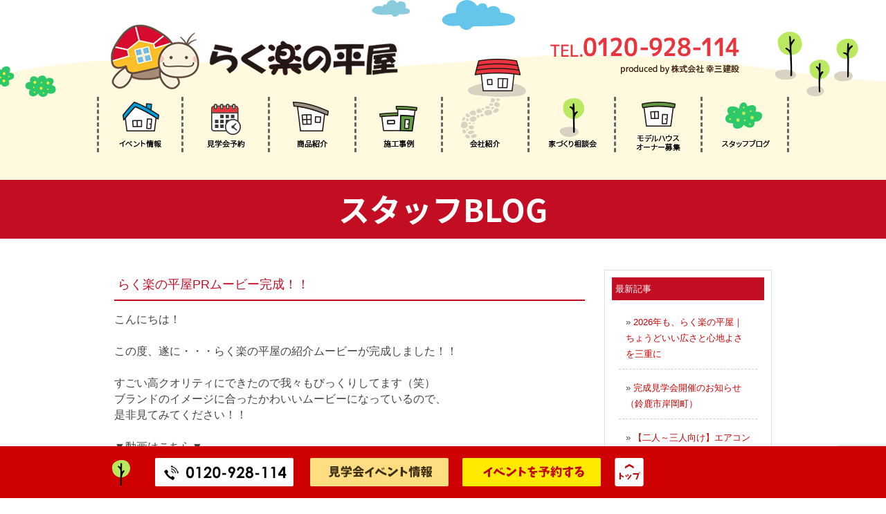

--- FILE ---
content_type: text/html; charset=UTF-8
request_url: https://rakuraku-hiraya.com/1465
body_size: 12057
content:


<!DOCTYPE html PUBLIC "-//W3C//DTD XHTML 1.0 Transitional//EN" "http://www.w3.org/TR/xhtml1/DTD/xhtml1-transitional.dtd">
<html xmlns="http://www.w3.org/1999/xhtml">
<head>
<!-- [base64] -->
	
<!-- らくらくの平屋　Global site tag (gtag.js) - Google Analytics -->
<script async src="https://www.googletagmanager.com/gtag/js?id=UA-124874849-19"></script>
<script>
  window.dataLayer = window.dataLayer || [];
  function gtag(){dataLayer.push(arguments);}
  gtag('js', new Date());

  //gtag('config', 'UA-124874849-19');
	gtag('config', 'G-60XF9NJYLK');
</script>
	
<!--2020-06-16-らく楽の平屋 Global site tag (gtag.js) - Google Ads: 668685033 -->
<script async src="https://www.googletagmanager.com/gtag/js?id=AW-668685033"></script>
<script>
  window.dataLayer = window.dataLayer || [];
  function gtag(){dataLayer.push(arguments);}
  gtag('js', new Date());

  gtag('config', 'AW-668685033');
</script>

	

<!-- [base64] -->

	
	
<meta name="viewport" content="width=1000" />
	
<meta http-equiv="Content-Type" content="text/html; charset=UTF-8" />
<title>らく楽の平屋PRムービー完成！！ | 三重県津市の平屋住宅専門店 らく楽の平屋（らくらくの平屋） - 三重県津市の平屋住宅専門店 らく楽の平屋（らくらくの平屋）</title>

<script type="text/javascript" src="//ajax.googleapis.com/ajax/libs/jquery/1.11.1/jquery.min.js"></script>
<script type="text/javascript" src="https://rakuraku-hiraya.com/wp-content/themes/rakurakuhiraya/js/jquery.inview.js"></script>

<script type="text/javascript" src="https://rakuraku-hiraya.com/wp-content/themes/rakurakuhiraya/js/smoothscroll.js"></script>
<script type="text/javascript" src="https://rakuraku-hiraya.com/wp-content/themes/rakurakuhiraya/js/rollover.js"></script>

<link rel="stylesheet" href="https://rakuraku-hiraya.com/wp-content/themes/rakurakuhiraya/animation.css" type="text/css" media="screen" />
<link rel="stylesheet" href="https://rakuraku-hiraya.com/wp-content/themes/rakurakuhiraya/contents.css" type="text/css" media="screen" />
<link rel="stylesheet" href="https://rakuraku-hiraya.com/wp-content/themes/rakurakuhiraya/base.css" type="text/css" media="screen" />
<link rel="stylesheet" href="https://rakuraku-hiraya.com/wp-content/themes/rakurakuhiraya/style.css" type="text/css" media="screen" />
	
<script src="//code.jquery.com/jquery-1.12.0.min.js"></script>
<script type="text/javascript" src="https://rakuraku-hiraya.com/wp-content/themes/rakurakuhiraya/js/jquery-3.2.1.slim.min.js"></script>
<script type="text/javascript" src="https://rakuraku-hiraya.com/wp-content/themes/rakurakuhiraya/js/jquery.bxslider.min.js"></script>
<link href="https://rakuraku-hiraya.com/wp-content/themes/rakurakuhiraya/js/style_s.css" rel="stylesheet" type="text/css" />

<script type="text/javascript">
$(function(){
    var slide = $('#slider ul').bxSlider({
        slideWidth  : 1000,
        slideMargin : 0,
        controls    : true,
        auto        : true,
        minSlides   : 3,
        maxSlides   : 3,
        moveSlides  : 1,
        speed       : 1000,
        pause       : 6000,
        onSlideAfter: function(){
            slide.startAuto();
        }
    });
});
</script>

<link href="https://fonts.googleapis.com/css?family=Libre+Baskerville:700" rel="stylesheet">
<link rel="alternate" type="application/rss+xml" title="三重県津市の平屋住宅専門店 らく楽の平屋（らくらくの平屋） RSS Feed" href="https://rakuraku-hiraya.com/feed" />
<link rel="pingback" href="https://rakuraku-hiraya.com/xmlrpc.php" />

<rdf:RDF xmlns:rdf="http://www.w3.org/1999/02/22-rdf-syntax-ns#"
			xmlns:dc="http://purl.org/dc/elements/1.1/"
			xmlns:trackback="http://madskills.com/public/xml/rss/module/trackback/">
		<rdf:Description rdf:about="https://rakuraku-hiraya.com/1465"
    dc:identifier="https://rakuraku-hiraya.com/1465"
    dc:title="らく楽の平屋PRムービー完成！！"
    trackback:ping="https://rakuraku-hiraya.com/1465/trackback" />
</rdf:RDF>

	<style>img:is([sizes="auto" i], [sizes^="auto," i]) { contain-intrinsic-size: 3000px 1500px }</style>
	
		<!-- All in One SEO 4.8.1.1 - aioseo.com -->
	<meta name="robots" content="max-image-preview:large" />
	<meta name="author" content="らく楽の平屋"/>
	<link rel="canonical" href="https://rakuraku-hiraya.com/1465" />
	<meta name="generator" content="All in One SEO (AIOSEO) 4.8.1.1" />
		<meta property="og:locale" content="ja_JP" />
		<meta property="og:site_name" content="三重県津市の平屋住宅専門店 らく楽の平屋（らくらくの平屋） | シンプル＆無駄なく暮らす【平屋】という選択肢" />
		<meta property="og:type" content="article" />
		<meta property="og:title" content="らく楽の平屋PRムービー完成！！ | 三重県津市の平屋住宅専門店 らく楽の平屋（らくらくの平屋）" />
		<meta property="og:url" content="https://rakuraku-hiraya.com/1465" />
		<meta property="article:published_time" content="2020-09-28T13:11:27+00:00" />
		<meta property="article:modified_time" content="2020-11-22T01:44:35+00:00" />
		<meta name="twitter:card" content="summary" />
		<meta name="twitter:title" content="らく楽の平屋PRムービー完成！！ | 三重県津市の平屋住宅専門店 らく楽の平屋（らくらくの平屋）" />
		<script type="application/ld+json" class="aioseo-schema">
			{"@context":"https:\/\/schema.org","@graph":[{"@type":"Article","@id":"https:\/\/rakuraku-hiraya.com\/1465#article","name":"\u3089\u304f\u697d\u306e\u5e73\u5c4bPR\u30e0\u30fc\u30d3\u30fc\u5b8c\u6210\uff01\uff01 | \u4e09\u91cd\u770c\u6d25\u5e02\u306e\u5e73\u5c4b\u4f4f\u5b85\u5c02\u9580\u5e97 \u3089\u304f\u697d\u306e\u5e73\u5c4b\uff08\u3089\u304f\u3089\u304f\u306e\u5e73\u5c4b\uff09","headline":"\u3089\u304f\u697d\u306e\u5e73\u5c4bPR\u30e0\u30fc\u30d3\u30fc\u5b8c\u6210\uff01\uff01","author":{"@id":"https:\/\/rakuraku-hiraya.com\/author\/inforakuraku-hiraya-com#author"},"publisher":{"@id":"https:\/\/rakuraku-hiraya.com\/#organization"},"image":{"@type":"ImageObject","url":"https:\/\/rakuraku-hiraya.com\/wp-content\/uploads\/2020\/09\/44f0db9aeace1e45093874c31d0e808e.png","@id":"https:\/\/rakuraku-hiraya.com\/1465\/#articleImage","width":578,"height":398},"datePublished":"2020-09-28T22:11:27+09:00","dateModified":"2020-11-22T10:44:35+09:00","inLanguage":"ja","mainEntityOfPage":{"@id":"https:\/\/rakuraku-hiraya.com\/1465#webpage"},"isPartOf":{"@id":"https:\/\/rakuraku-hiraya.com\/1465#webpage"},"articleSection":"blog"},{"@type":"BreadcrumbList","@id":"https:\/\/rakuraku-hiraya.com\/1465#breadcrumblist","itemListElement":[{"@type":"ListItem","@id":"https:\/\/rakuraku-hiraya.com\/#listItem","position":1,"name":"\u5bb6"}]},{"@type":"Organization","@id":"https:\/\/rakuraku-hiraya.com\/#organization","name":"\u4e09\u91cd\u770c\u6d25\u5e02\u306e\u5e73\u5c4b\u4f4f\u5b85\u5c02\u9580\u5e97 \u3089\u304f\u697d\u306e\u5e73\u5c4b\uff08\u3089\u304f\u3089\u304f\u306e\u5e73\u5c4b\uff09","description":"\u30b7\u30f3\u30d7\u30eb\uff06\u7121\u99c4\u306a\u304f\u66ae\u3089\u3059\u3010\u5e73\u5c4b\u3011\u3068\u3044\u3046\u9078\u629e\u80a2","url":"https:\/\/rakuraku-hiraya.com\/"},{"@type":"Person","@id":"https:\/\/rakuraku-hiraya.com\/author\/inforakuraku-hiraya-com#author","url":"https:\/\/rakuraku-hiraya.com\/author\/inforakuraku-hiraya-com","name":"\u3089\u304f\u697d\u306e\u5e73\u5c4b","image":{"@type":"ImageObject","@id":"https:\/\/rakuraku-hiraya.com\/1465#authorImage","url":"https:\/\/secure.gravatar.com\/avatar\/3c83cd32b960d4e43569e8cd794d294d51241fdde2aea705b3a3f762bb2141db?s=96&d=mm&r=g","width":96,"height":96,"caption":"\u3089\u304f\u697d\u306e\u5e73\u5c4b"}},{"@type":"WebPage","@id":"https:\/\/rakuraku-hiraya.com\/1465#webpage","url":"https:\/\/rakuraku-hiraya.com\/1465","name":"\u3089\u304f\u697d\u306e\u5e73\u5c4bPR\u30e0\u30fc\u30d3\u30fc\u5b8c\u6210\uff01\uff01 | \u4e09\u91cd\u770c\u6d25\u5e02\u306e\u5e73\u5c4b\u4f4f\u5b85\u5c02\u9580\u5e97 \u3089\u304f\u697d\u306e\u5e73\u5c4b\uff08\u3089\u304f\u3089\u304f\u306e\u5e73\u5c4b\uff09","inLanguage":"ja","isPartOf":{"@id":"https:\/\/rakuraku-hiraya.com\/#website"},"breadcrumb":{"@id":"https:\/\/rakuraku-hiraya.com\/1465#breadcrumblist"},"author":{"@id":"https:\/\/rakuraku-hiraya.com\/author\/inforakuraku-hiraya-com#author"},"creator":{"@id":"https:\/\/rakuraku-hiraya.com\/author\/inforakuraku-hiraya-com#author"},"datePublished":"2020-09-28T22:11:27+09:00","dateModified":"2020-11-22T10:44:35+09:00"},{"@type":"WebSite","@id":"https:\/\/rakuraku-hiraya.com\/#website","url":"https:\/\/rakuraku-hiraya.com\/","name":"\u4e09\u91cd\u770c\u6d25\u5e02\u306e\u5e73\u5c4b\u4f4f\u5b85\u5c02\u9580\u5e97 \u3089\u304f\u697d\u306e\u5e73\u5c4b\uff08\u3089\u304f\u3089\u304f\u306e\u5e73\u5c4b\uff09","description":"\u30b7\u30f3\u30d7\u30eb\uff06\u7121\u99c4\u306a\u304f\u66ae\u3089\u3059\u3010\u5e73\u5c4b\u3011\u3068\u3044\u3046\u9078\u629e\u80a2","inLanguage":"ja","publisher":{"@id":"https:\/\/rakuraku-hiraya.com\/#organization"}}]}
		</script>
		<!-- All in One SEO -->

<link rel="alternate" type="application/rss+xml" title="三重県津市の平屋住宅専門店 らく楽の平屋（らくらくの平屋） &raquo; らく楽の平屋PRムービー完成！！ のコメントのフィード" href="https://rakuraku-hiraya.com/1465/feed" />
<script type="text/javascript">
/* <![CDATA[ */
window._wpemojiSettings = {"baseUrl":"https:\/\/s.w.org\/images\/core\/emoji\/16.0.1\/72x72\/","ext":".png","svgUrl":"https:\/\/s.w.org\/images\/core\/emoji\/16.0.1\/svg\/","svgExt":".svg","source":{"concatemoji":"https:\/\/rakuraku-hiraya.com\/wp-includes\/js\/wp-emoji-release.min.js?ver=6.8.3"}};
/*! This file is auto-generated */
!function(s,n){var o,i,e;function c(e){try{var t={supportTests:e,timestamp:(new Date).valueOf()};sessionStorage.setItem(o,JSON.stringify(t))}catch(e){}}function p(e,t,n){e.clearRect(0,0,e.canvas.width,e.canvas.height),e.fillText(t,0,0);var t=new Uint32Array(e.getImageData(0,0,e.canvas.width,e.canvas.height).data),a=(e.clearRect(0,0,e.canvas.width,e.canvas.height),e.fillText(n,0,0),new Uint32Array(e.getImageData(0,0,e.canvas.width,e.canvas.height).data));return t.every(function(e,t){return e===a[t]})}function u(e,t){e.clearRect(0,0,e.canvas.width,e.canvas.height),e.fillText(t,0,0);for(var n=e.getImageData(16,16,1,1),a=0;a<n.data.length;a++)if(0!==n.data[a])return!1;return!0}function f(e,t,n,a){switch(t){case"flag":return n(e,"\ud83c\udff3\ufe0f\u200d\u26a7\ufe0f","\ud83c\udff3\ufe0f\u200b\u26a7\ufe0f")?!1:!n(e,"\ud83c\udde8\ud83c\uddf6","\ud83c\udde8\u200b\ud83c\uddf6")&&!n(e,"\ud83c\udff4\udb40\udc67\udb40\udc62\udb40\udc65\udb40\udc6e\udb40\udc67\udb40\udc7f","\ud83c\udff4\u200b\udb40\udc67\u200b\udb40\udc62\u200b\udb40\udc65\u200b\udb40\udc6e\u200b\udb40\udc67\u200b\udb40\udc7f");case"emoji":return!a(e,"\ud83e\udedf")}return!1}function g(e,t,n,a){var r="undefined"!=typeof WorkerGlobalScope&&self instanceof WorkerGlobalScope?new OffscreenCanvas(300,150):s.createElement("canvas"),o=r.getContext("2d",{willReadFrequently:!0}),i=(o.textBaseline="top",o.font="600 32px Arial",{});return e.forEach(function(e){i[e]=t(o,e,n,a)}),i}function t(e){var t=s.createElement("script");t.src=e,t.defer=!0,s.head.appendChild(t)}"undefined"!=typeof Promise&&(o="wpEmojiSettingsSupports",i=["flag","emoji"],n.supports={everything:!0,everythingExceptFlag:!0},e=new Promise(function(e){s.addEventListener("DOMContentLoaded",e,{once:!0})}),new Promise(function(t){var n=function(){try{var e=JSON.parse(sessionStorage.getItem(o));if("object"==typeof e&&"number"==typeof e.timestamp&&(new Date).valueOf()<e.timestamp+604800&&"object"==typeof e.supportTests)return e.supportTests}catch(e){}return null}();if(!n){if("undefined"!=typeof Worker&&"undefined"!=typeof OffscreenCanvas&&"undefined"!=typeof URL&&URL.createObjectURL&&"undefined"!=typeof Blob)try{var e="postMessage("+g.toString()+"("+[JSON.stringify(i),f.toString(),p.toString(),u.toString()].join(",")+"));",a=new Blob([e],{type:"text/javascript"}),r=new Worker(URL.createObjectURL(a),{name:"wpTestEmojiSupports"});return void(r.onmessage=function(e){c(n=e.data),r.terminate(),t(n)})}catch(e){}c(n=g(i,f,p,u))}t(n)}).then(function(e){for(var t in e)n.supports[t]=e[t],n.supports.everything=n.supports.everything&&n.supports[t],"flag"!==t&&(n.supports.everythingExceptFlag=n.supports.everythingExceptFlag&&n.supports[t]);n.supports.everythingExceptFlag=n.supports.everythingExceptFlag&&!n.supports.flag,n.DOMReady=!1,n.readyCallback=function(){n.DOMReady=!0}}).then(function(){return e}).then(function(){var e;n.supports.everything||(n.readyCallback(),(e=n.source||{}).concatemoji?t(e.concatemoji):e.wpemoji&&e.twemoji&&(t(e.twemoji),t(e.wpemoji)))}))}((window,document),window._wpemojiSettings);
/* ]]> */
</script>
<style id='wp-emoji-styles-inline-css' type='text/css'>

	img.wp-smiley, img.emoji {
		display: inline !important;
		border: none !important;
		box-shadow: none !important;
		height: 1em !important;
		width: 1em !important;
		margin: 0 0.07em !important;
		vertical-align: -0.1em !important;
		background: none !important;
		padding: 0 !important;
	}
</style>
<link rel='stylesheet' id='wp-block-library-css' href='https://rakuraku-hiraya.com/wp-includes/css/dist/block-library/style.min.css?ver=6.8.3' type='text/css' media='all' />
<style id='classic-theme-styles-inline-css' type='text/css'>
/*! This file is auto-generated */
.wp-block-button__link{color:#fff;background-color:#32373c;border-radius:9999px;box-shadow:none;text-decoration:none;padding:calc(.667em + 2px) calc(1.333em + 2px);font-size:1.125em}.wp-block-file__button{background:#32373c;color:#fff;text-decoration:none}
</style>
<style id='global-styles-inline-css' type='text/css'>
:root{--wp--preset--aspect-ratio--square: 1;--wp--preset--aspect-ratio--4-3: 4/3;--wp--preset--aspect-ratio--3-4: 3/4;--wp--preset--aspect-ratio--3-2: 3/2;--wp--preset--aspect-ratio--2-3: 2/3;--wp--preset--aspect-ratio--16-9: 16/9;--wp--preset--aspect-ratio--9-16: 9/16;--wp--preset--color--black: #000000;--wp--preset--color--cyan-bluish-gray: #abb8c3;--wp--preset--color--white: #ffffff;--wp--preset--color--pale-pink: #f78da7;--wp--preset--color--vivid-red: #cf2e2e;--wp--preset--color--luminous-vivid-orange: #ff6900;--wp--preset--color--luminous-vivid-amber: #fcb900;--wp--preset--color--light-green-cyan: #7bdcb5;--wp--preset--color--vivid-green-cyan: #00d084;--wp--preset--color--pale-cyan-blue: #8ed1fc;--wp--preset--color--vivid-cyan-blue: #0693e3;--wp--preset--color--vivid-purple: #9b51e0;--wp--preset--gradient--vivid-cyan-blue-to-vivid-purple: linear-gradient(135deg,rgba(6,147,227,1) 0%,rgb(155,81,224) 100%);--wp--preset--gradient--light-green-cyan-to-vivid-green-cyan: linear-gradient(135deg,rgb(122,220,180) 0%,rgb(0,208,130) 100%);--wp--preset--gradient--luminous-vivid-amber-to-luminous-vivid-orange: linear-gradient(135deg,rgba(252,185,0,1) 0%,rgba(255,105,0,1) 100%);--wp--preset--gradient--luminous-vivid-orange-to-vivid-red: linear-gradient(135deg,rgba(255,105,0,1) 0%,rgb(207,46,46) 100%);--wp--preset--gradient--very-light-gray-to-cyan-bluish-gray: linear-gradient(135deg,rgb(238,238,238) 0%,rgb(169,184,195) 100%);--wp--preset--gradient--cool-to-warm-spectrum: linear-gradient(135deg,rgb(74,234,220) 0%,rgb(151,120,209) 20%,rgb(207,42,186) 40%,rgb(238,44,130) 60%,rgb(251,105,98) 80%,rgb(254,248,76) 100%);--wp--preset--gradient--blush-light-purple: linear-gradient(135deg,rgb(255,206,236) 0%,rgb(152,150,240) 100%);--wp--preset--gradient--blush-bordeaux: linear-gradient(135deg,rgb(254,205,165) 0%,rgb(254,45,45) 50%,rgb(107,0,62) 100%);--wp--preset--gradient--luminous-dusk: linear-gradient(135deg,rgb(255,203,112) 0%,rgb(199,81,192) 50%,rgb(65,88,208) 100%);--wp--preset--gradient--pale-ocean: linear-gradient(135deg,rgb(255,245,203) 0%,rgb(182,227,212) 50%,rgb(51,167,181) 100%);--wp--preset--gradient--electric-grass: linear-gradient(135deg,rgb(202,248,128) 0%,rgb(113,206,126) 100%);--wp--preset--gradient--midnight: linear-gradient(135deg,rgb(2,3,129) 0%,rgb(40,116,252) 100%);--wp--preset--font-size--small: 13px;--wp--preset--font-size--medium: 20px;--wp--preset--font-size--large: 36px;--wp--preset--font-size--x-large: 42px;--wp--preset--spacing--20: 0.44rem;--wp--preset--spacing--30: 0.67rem;--wp--preset--spacing--40: 1rem;--wp--preset--spacing--50: 1.5rem;--wp--preset--spacing--60: 2.25rem;--wp--preset--spacing--70: 3.38rem;--wp--preset--spacing--80: 5.06rem;--wp--preset--shadow--natural: 6px 6px 9px rgba(0, 0, 0, 0.2);--wp--preset--shadow--deep: 12px 12px 50px rgba(0, 0, 0, 0.4);--wp--preset--shadow--sharp: 6px 6px 0px rgba(0, 0, 0, 0.2);--wp--preset--shadow--outlined: 6px 6px 0px -3px rgba(255, 255, 255, 1), 6px 6px rgba(0, 0, 0, 1);--wp--preset--shadow--crisp: 6px 6px 0px rgba(0, 0, 0, 1);}:where(.is-layout-flex){gap: 0.5em;}:where(.is-layout-grid){gap: 0.5em;}body .is-layout-flex{display: flex;}.is-layout-flex{flex-wrap: wrap;align-items: center;}.is-layout-flex > :is(*, div){margin: 0;}body .is-layout-grid{display: grid;}.is-layout-grid > :is(*, div){margin: 0;}:where(.wp-block-columns.is-layout-flex){gap: 2em;}:where(.wp-block-columns.is-layout-grid){gap: 2em;}:where(.wp-block-post-template.is-layout-flex){gap: 1.25em;}:where(.wp-block-post-template.is-layout-grid){gap: 1.25em;}.has-black-color{color: var(--wp--preset--color--black) !important;}.has-cyan-bluish-gray-color{color: var(--wp--preset--color--cyan-bluish-gray) !important;}.has-white-color{color: var(--wp--preset--color--white) !important;}.has-pale-pink-color{color: var(--wp--preset--color--pale-pink) !important;}.has-vivid-red-color{color: var(--wp--preset--color--vivid-red) !important;}.has-luminous-vivid-orange-color{color: var(--wp--preset--color--luminous-vivid-orange) !important;}.has-luminous-vivid-amber-color{color: var(--wp--preset--color--luminous-vivid-amber) !important;}.has-light-green-cyan-color{color: var(--wp--preset--color--light-green-cyan) !important;}.has-vivid-green-cyan-color{color: var(--wp--preset--color--vivid-green-cyan) !important;}.has-pale-cyan-blue-color{color: var(--wp--preset--color--pale-cyan-blue) !important;}.has-vivid-cyan-blue-color{color: var(--wp--preset--color--vivid-cyan-blue) !important;}.has-vivid-purple-color{color: var(--wp--preset--color--vivid-purple) !important;}.has-black-background-color{background-color: var(--wp--preset--color--black) !important;}.has-cyan-bluish-gray-background-color{background-color: var(--wp--preset--color--cyan-bluish-gray) !important;}.has-white-background-color{background-color: var(--wp--preset--color--white) !important;}.has-pale-pink-background-color{background-color: var(--wp--preset--color--pale-pink) !important;}.has-vivid-red-background-color{background-color: var(--wp--preset--color--vivid-red) !important;}.has-luminous-vivid-orange-background-color{background-color: var(--wp--preset--color--luminous-vivid-orange) !important;}.has-luminous-vivid-amber-background-color{background-color: var(--wp--preset--color--luminous-vivid-amber) !important;}.has-light-green-cyan-background-color{background-color: var(--wp--preset--color--light-green-cyan) !important;}.has-vivid-green-cyan-background-color{background-color: var(--wp--preset--color--vivid-green-cyan) !important;}.has-pale-cyan-blue-background-color{background-color: var(--wp--preset--color--pale-cyan-blue) !important;}.has-vivid-cyan-blue-background-color{background-color: var(--wp--preset--color--vivid-cyan-blue) !important;}.has-vivid-purple-background-color{background-color: var(--wp--preset--color--vivid-purple) !important;}.has-black-border-color{border-color: var(--wp--preset--color--black) !important;}.has-cyan-bluish-gray-border-color{border-color: var(--wp--preset--color--cyan-bluish-gray) !important;}.has-white-border-color{border-color: var(--wp--preset--color--white) !important;}.has-pale-pink-border-color{border-color: var(--wp--preset--color--pale-pink) !important;}.has-vivid-red-border-color{border-color: var(--wp--preset--color--vivid-red) !important;}.has-luminous-vivid-orange-border-color{border-color: var(--wp--preset--color--luminous-vivid-orange) !important;}.has-luminous-vivid-amber-border-color{border-color: var(--wp--preset--color--luminous-vivid-amber) !important;}.has-light-green-cyan-border-color{border-color: var(--wp--preset--color--light-green-cyan) !important;}.has-vivid-green-cyan-border-color{border-color: var(--wp--preset--color--vivid-green-cyan) !important;}.has-pale-cyan-blue-border-color{border-color: var(--wp--preset--color--pale-cyan-blue) !important;}.has-vivid-cyan-blue-border-color{border-color: var(--wp--preset--color--vivid-cyan-blue) !important;}.has-vivid-purple-border-color{border-color: var(--wp--preset--color--vivid-purple) !important;}.has-vivid-cyan-blue-to-vivid-purple-gradient-background{background: var(--wp--preset--gradient--vivid-cyan-blue-to-vivid-purple) !important;}.has-light-green-cyan-to-vivid-green-cyan-gradient-background{background: var(--wp--preset--gradient--light-green-cyan-to-vivid-green-cyan) !important;}.has-luminous-vivid-amber-to-luminous-vivid-orange-gradient-background{background: var(--wp--preset--gradient--luminous-vivid-amber-to-luminous-vivid-orange) !important;}.has-luminous-vivid-orange-to-vivid-red-gradient-background{background: var(--wp--preset--gradient--luminous-vivid-orange-to-vivid-red) !important;}.has-very-light-gray-to-cyan-bluish-gray-gradient-background{background: var(--wp--preset--gradient--very-light-gray-to-cyan-bluish-gray) !important;}.has-cool-to-warm-spectrum-gradient-background{background: var(--wp--preset--gradient--cool-to-warm-spectrum) !important;}.has-blush-light-purple-gradient-background{background: var(--wp--preset--gradient--blush-light-purple) !important;}.has-blush-bordeaux-gradient-background{background: var(--wp--preset--gradient--blush-bordeaux) !important;}.has-luminous-dusk-gradient-background{background: var(--wp--preset--gradient--luminous-dusk) !important;}.has-pale-ocean-gradient-background{background: var(--wp--preset--gradient--pale-ocean) !important;}.has-electric-grass-gradient-background{background: var(--wp--preset--gradient--electric-grass) !important;}.has-midnight-gradient-background{background: var(--wp--preset--gradient--midnight) !important;}.has-small-font-size{font-size: var(--wp--preset--font-size--small) !important;}.has-medium-font-size{font-size: var(--wp--preset--font-size--medium) !important;}.has-large-font-size{font-size: var(--wp--preset--font-size--large) !important;}.has-x-large-font-size{font-size: var(--wp--preset--font-size--x-large) !important;}
:where(.wp-block-post-template.is-layout-flex){gap: 1.25em;}:where(.wp-block-post-template.is-layout-grid){gap: 1.25em;}
:where(.wp-block-columns.is-layout-flex){gap: 2em;}:where(.wp-block-columns.is-layout-grid){gap: 2em;}
:root :where(.wp-block-pullquote){font-size: 1.5em;line-height: 1.6;}
</style>
<link rel='stylesheet' id='contact-form-7-css' href='https://rakuraku-hiraya.com/wp-content/plugins/contact-form-7/includes/css/styles.css?ver=6.0.6' type='text/css' media='all' />
<link rel='stylesheet' id='dashicons-css' href='https://rakuraku-hiraya.com/wp-includes/css/dashicons.min.css?ver=6.8.3' type='text/css' media='all' />
<link rel='stylesheet' id='xo-event-calendar-css' href='https://rakuraku-hiraya.com/wp-content/plugins/xo-event-calendar/css/xo-event-calendar.css?ver=2.1.2' type='text/css' media='all' />
<style id='akismet-widget-style-inline-css' type='text/css'>

			.a-stats {
				--akismet-color-mid-green: #357b49;
				--akismet-color-white: #fff;
				--akismet-color-light-grey: #f6f7f7;

				max-width: 350px;
				width: auto;
			}

			.a-stats * {
				all: unset;
				box-sizing: border-box;
			}

			.a-stats strong {
				font-weight: 600;
			}

			.a-stats a.a-stats__link,
			.a-stats a.a-stats__link:visited,
			.a-stats a.a-stats__link:active {
				background: var(--akismet-color-mid-green);
				border: none;
				box-shadow: none;
				border-radius: 8px;
				color: var(--akismet-color-white);
				cursor: pointer;
				display: block;
				font-family: -apple-system, BlinkMacSystemFont, 'Segoe UI', 'Roboto', 'Oxygen-Sans', 'Ubuntu', 'Cantarell', 'Helvetica Neue', sans-serif;
				font-weight: 500;
				padding: 12px;
				text-align: center;
				text-decoration: none;
				transition: all 0.2s ease;
			}

			/* Extra specificity to deal with TwentyTwentyOne focus style */
			.widget .a-stats a.a-stats__link:focus {
				background: var(--akismet-color-mid-green);
				color: var(--akismet-color-white);
				text-decoration: none;
			}

			.a-stats a.a-stats__link:hover {
				filter: brightness(110%);
				box-shadow: 0 4px 12px rgba(0, 0, 0, 0.06), 0 0 2px rgba(0, 0, 0, 0.16);
			}

			.a-stats .count {
				color: var(--akismet-color-white);
				display: block;
				font-size: 1.5em;
				line-height: 1.4;
				padding: 0 13px;
				white-space: nowrap;
			}
		
</style>
<link rel='stylesheet' id='fancybox-css' href='https://rakuraku-hiraya.com/wp-content/plugins/easy-fancybox/fancybox/1.5.4/jquery.fancybox.min.css?ver=6.8.3' type='text/css' media='screen' />
<style id='fancybox-inline-css' type='text/css'>
#fancybox-outer{background:#ffffff}#fancybox-content{background:#ffffff;border-color:#ffffff;color:#000000;}#fancybox-title,#fancybox-title-float-main{color:#fff}
</style>
<link rel='stylesheet' id='wp-pagenavi-css' href='https://rakuraku-hiraya.com/wp-content/plugins/wp-pagenavi/pagenavi-css.css?ver=2.70' type='text/css' media='all' />
<!--n2css--><!--n2js--><script type="text/javascript" src="https://rakuraku-hiraya.com/wp-includes/js/jquery/jquery.min.js?ver=3.7.1" id="jquery-core-js"></script>
<script type="text/javascript" src="https://rakuraku-hiraya.com/wp-includes/js/jquery/jquery-migrate.min.js?ver=3.4.1" id="jquery-migrate-js"></script>
<script type="text/javascript" id="xo-event-calendar-ajax-js-extra">
/* <![CDATA[ */
var xo_event_calendar_object = {"ajax_url":"https:\/\/rakuraku-hiraya.com\/wp-admin\/admin-ajax.php","action":"xo_event_calendar_month"};
/* ]]> */
</script>
<script type="text/javascript" src="https://rakuraku-hiraya.com/wp-content/plugins/xo-event-calendar/js/ajax.js?ver=2.1.2" id="xo-event-calendar-ajax-js"></script>
<link rel="https://api.w.org/" href="https://rakuraku-hiraya.com/wp-json/" /><link rel="alternate" title="JSON" type="application/json" href="https://rakuraku-hiraya.com/wp-json/wp/v2/posts/1465" /><link rel="EditURI" type="application/rsd+xml" title="RSD" href="https://rakuraku-hiraya.com/xmlrpc.php?rsd" />
<meta name="generator" content="WordPress 6.8.3" />
<link rel='shortlink' href='https://rakuraku-hiraya.com/?p=1465' />
<link rel="alternate" title="oEmbed (JSON)" type="application/json+oembed" href="https://rakuraku-hiraya.com/wp-json/oembed/1.0/embed?url=https%3A%2F%2Frakuraku-hiraya.com%2F1465" />
<link rel="alternate" title="oEmbed (XML)" type="text/xml+oembed" href="https://rakuraku-hiraya.com/wp-json/oembed/1.0/embed?url=https%3A%2F%2Frakuraku-hiraya.com%2F1465&#038;format=xml" />
<meta name="generator" content="Elementor 3.28.4; features: e_font_icon_svg, additional_custom_breakpoints, e_local_google_fonts; settings: css_print_method-external, google_font-enabled, font_display-swap">
			<style>
				.e-con.e-parent:nth-of-type(n+4):not(.e-lazyloaded):not(.e-no-lazyload),
				.e-con.e-parent:nth-of-type(n+4):not(.e-lazyloaded):not(.e-no-lazyload) * {
					background-image: none !important;
				}
				@media screen and (max-height: 1024px) {
					.e-con.e-parent:nth-of-type(n+3):not(.e-lazyloaded):not(.e-no-lazyload),
					.e-con.e-parent:nth-of-type(n+3):not(.e-lazyloaded):not(.e-no-lazyload) * {
						background-image: none !important;
					}
				}
				@media screen and (max-height: 640px) {
					.e-con.e-parent:nth-of-type(n+2):not(.e-lazyloaded):not(.e-no-lazyload),
					.e-con.e-parent:nth-of-type(n+2):not(.e-lazyloaded):not(.e-no-lazyload) * {
						background-image: none !important;
					}
				}
			</style>
			</head>

<body class="layout-tw">
<a name="top" id="top"></a>

<div id="title">
<div id="title-inner">

<div class="logo"><a href="https://rakuraku-hiraya.com/"><img src="https://rakuraku-hiraya.com/image/top/head/logo.png" alt="平屋住宅専門店 らく楽の平屋" border="0" /></a></div>
<div class="tel"><a href="tel:0120-928-114"><img src="https://rakuraku-hiraya.com/image/top/head/tel.png" alt="電話番号" border="0" /></a></div>
<div class="kusa"><img src="https://rakuraku-hiraya.com/image/top/head/kusa.png" alt="草" border="0" /></div>
<div class="kumo"><img src="https://rakuraku-hiraya.com/image/top/head/kumo.png" alt="雲" border="0" /></div>
<div class="ki"><img src="https://rakuraku-hiraya.com/image/top/head/kikiki.png" alt="木" border="0" /></div>
<div class="ieie"><img src="https://rakuraku-hiraya.com/image/top/head/ie.png" alt="木" border="0" /></div>
</div>
</div>



<div id="globalnavi">
<div id="globalnavi-inner">
<ul>
			<li><a href="https://rakuraku-hiraya.com/xo_event"><img src="https://rakuraku-hiraya.com/image/top/head/navib_01.png" alt="" /></a></li>
			<li><a href="https://rakuraku-hiraya.com/apply"><img src="https://rakuraku-hiraya.com/image/top/head/navib_02.png" alt="" /></a></li>
			<li><a href="https://rakuraku-hiraya.com/lineup"><img src="https://rakuraku-hiraya.com/image/top/head/navib_03.png" alt="" /></a></li>
			<li><a href="https://rakuraku-hiraya.com/works"><img src="https://rakuraku-hiraya.com/image/top/head/navib_04.png" alt="" /></a></li>
			<li><a href="https://rakuraku-hiraya.com/#company"><img src="https://rakuraku-hiraya.com/image/top/head/navib_05.png" alt="" /></a></li>
			<li><a href="https://rakuraku-hiraya.com/showroom"><img src="https://rakuraku-hiraya.com/image/top/head/navib_06.png" alt="" /></a></li>
			<li><a href="https://rakuraku-hiraya.com/owner"><img src="https://rakuraku-hiraya.com/image/top/head/navib_07.png" alt="" /></a></li>
			<li><a href="https://rakuraku-hiraya.com/category/blog"><img src="https://rakuraku-hiraya.com/image/top/head/navib_08.png" alt="" /></a></li>
</ul>

</div>
	
</div>






<div class="apply-title">スタッフBLOG</div>

<div id="container">
<div id="container-inner">


<div id="content">
<div id="content-inner">


<!--▼左側コンテンツ-->
<div class="blog-left">
<div class="midashi-c">らく楽の平屋PRムービー完成！！</div>

	


<pre class="sc-bYwvMP cHtHss"><span style="font-size: 20px;"><span style="font-family: arial, helvetica, sans-serif; font-size: 16px;">こんにちは！

この度、遂に・・・らく楽の平屋の紹介ムービーが完成しました！！

すごい高クオリティにできたので我々もびっくりしてます（笑）
ブランドのイメージに合ったかわいいムービーになっているので、
是非見てみてください！！

▼動画はこちら▼
</span><span class="sc-clNaTc kMmRkK" data-cwtag="https://rakuraku-hiraya.com/#movie"><a class="sc-fZwumE trimLinkComponent sc-fQejPQ fNYJyz" title="https://rakuraku-hiraya.com/#movie" href="https://rakuraku-hiraya.com/#movie" target="_blank" rel="noopener noreferrer"><span style="font-family: arial, helvetica, sans-serif; font-size: 16px;">https://rakuraku-hiraya.com/#movie</span></a>
<img fetchpriority="high" decoding="async" class="alignnone wp-image-1466" src="https://rakuraku-hiraya.com/wp-content/uploads/2020/09/44f0db9aeace1e45093874c31d0e808e.png" alt="" width="430" height="296" srcset="https://rakuraku-hiraya.com/wp-content/uploads/2020/09/44f0db9aeace1e45093874c31d0e808e.png 578w, https://rakuraku-hiraya.com/wp-content/uploads/2020/09/44f0db9aeace1e45093874c31d0e808e-300x207.png 300w" sizes="(max-width: 430px) 100vw, 430px" />
</span>
<span style="font-family: arial, helvetica, sans-serif;">また、10月以降、様々なイベントを計画していますので、
続報をお楽しみに！！

</span></span></pre>
<p>◇◆◇◆◇◆◇◆◇◆◇◆◇◆◇◆◇◆◇◆◇◆◇◆◇◆◇◆◇◆◇◆</p>
<p>&nbsp;</p>
<p>&nbsp;</p>
<p><strong>平屋専門店<span style="color: #ff00ff;">『らく楽の平屋』</span>三重県津市を中心に展開しています。</strong></p>
<p><strong>多くの人が憧れつつも、価格や土地探しなど課題に直面して諦めやすい平屋での生活を</strong></p>
<p><strong>ローコスト平屋専門店の<span style="color: #ff00ff;">らく楽の平屋</span>が実現！</strong></p>
<p><strong> </strong></p>
<p><strong>平屋相談会も随時受付中です♪</strong></p>
<p><strong>＃平屋住宅＃津市＃住宅ローン＃土地探し＃ローコスト住宅・・・何でもおまかせ下さい♪</strong></p>
<p><strong> </strong></p>
<p><strong>&#x1f447;</strong><strong>ご予約はこちらから</strong><strong>&#x1f447;</strong></p>
<p><a href="https://rakuraku-hiraya.com/apply"><strong>https://rakuraku-hiraya.com/apply</strong></a></p>
<pre class="sc-bYwvMP cHtHss"><span style="font-size: 20px;"><span style="font-family: arial, helvetica, sans-serif;"> </span></span></pre>







</div>

<!--▲左側コンテンツ-->
<!--▼右側コンテンツ-->
<div id="blog-line">
<div class="blog-right">
	<div class="midashi-b">最新記事</div>
		<div class="blog-line"></blog-line>» <a href="https://rakuraku-hiraya.com/3869">2026年も、らく楽の平屋｜ちょうどいい広さと心地よさを三重に </a></div>
		<div class="blog-line"></blog-line>» <a href="https://rakuraku-hiraya.com/3840">完成見学会開催のお知らせ（鈴鹿市岸岡町） </a></div>
		<div class="blog-line"></blog-line>» <a href="https://rakuraku-hiraya.com/3764">【二人～三人向け】エアコン一つで全部屋暖かい平屋見学会 </a></div>
		<div class="blog-line"></blog-line>» <a href="https://rakuraku-hiraya.com/3662">【大好評につき延長決定！】二人暮らし向けコンパクト平屋お客様の家完成見学会 </a></div>
		<div class="blog-line"></blog-line>» <a href="https://rakuraku-hiraya.com/3581">二人暮らし向けコンパクト平屋　お客様邸完成見学会を開催します！ </a></div>
	</div>

</div>
<!--▲右側コンテンツ-->

	
</div>
</div>





<!--▼▼反響セット▼▼-->
<div id="contact-frame" class="list-mv03">
<div id="contact-frame-inner">
<a href="https://rakuraku-hiraya.com/xo_event"><img src="https://rakuraku-hiraya.com/image/top/event.png" alt="イベント情報へ" border="0"/></a><a href="https://rakuraku-hiraya.com/apply"><img src="https://rakuraku-hiraya.com/image/top/kengaku.png" alt="見学会予約へ" border="0"/></a>
	
	
	</div>
	
	<div class="panf ov">

<a href="https://rakuraku-hiraya.com/panf/panf01"><img src="https://rakuraku-hiraya.com/image/top/panf.png" alt="カタログダウンロード" border="0"/></a>	
			
	</div>
</div>
<!--▲▲反響セット▲▲-->



<div class="m-b70"></div>


<div id="bottom">
<div id="bottom-inner"><a href="https://rakuraku-hiraya.com/"><img src="https://rakuraku-hiraya.com/image/top/cara-sm.png" alt="トップページ" width="50" height="42" border="0" /></a>
<img src="https://rakuraku-hiraya.com/image/base/footer-tel.png" />
<a href="https://rakuraku-hiraya.com/xo_event"><img src="https://rakuraku-hiraya.com/image/base/footer-event.png" alt="イベント情報" border="0" /></a><a href="https://rakuraku-hiraya.com/apply"><img src="https://rakuraku-hiraya.com/image/base/footer-apply.png" alt="見学会予約" width="200" height="41" border="0" /></a><a href="#top"><img src="https://rakuraku-hiraya.com/image/base/footer-top.png" alt="TOPへ" width="42" height="41" border="0" /></a></div>
</div>












<script type="speculationrules">
{"prefetch":[{"source":"document","where":{"and":[{"href_matches":"\/*"},{"not":{"href_matches":["\/wp-*.php","\/wp-admin\/*","\/wp-content\/uploads\/*","\/wp-content\/*","\/wp-content\/plugins\/*","\/wp-content\/themes\/rakurakuhiraya\/*","\/*\\?(.+)"]}},{"not":{"selector_matches":"a[rel~=\"nofollow\"]"}},{"not":{"selector_matches":".no-prefetch, .no-prefetch a"}}]},"eagerness":"conservative"}]}
</script>
			<script>
				const lazyloadRunObserver = () => {
					const lazyloadBackgrounds = document.querySelectorAll( `.e-con.e-parent:not(.e-lazyloaded)` );
					const lazyloadBackgroundObserver = new IntersectionObserver( ( entries ) => {
						entries.forEach( ( entry ) => {
							if ( entry.isIntersecting ) {
								let lazyloadBackground = entry.target;
								if( lazyloadBackground ) {
									lazyloadBackground.classList.add( 'e-lazyloaded' );
								}
								lazyloadBackgroundObserver.unobserve( entry.target );
							}
						});
					}, { rootMargin: '200px 0px 200px 0px' } );
					lazyloadBackgrounds.forEach( ( lazyloadBackground ) => {
						lazyloadBackgroundObserver.observe( lazyloadBackground );
					} );
				};
				const events = [
					'DOMContentLoaded',
					'elementor/lazyload/observe',
				];
				events.forEach( ( event ) => {
					document.addEventListener( event, lazyloadRunObserver );
				} );
			</script>
			<script type="text/javascript" src="https://rakuraku-hiraya.com/wp-includes/js/dist/hooks.min.js?ver=4d63a3d491d11ffd8ac6" id="wp-hooks-js"></script>
<script type="text/javascript" src="https://rakuraku-hiraya.com/wp-includes/js/dist/i18n.min.js?ver=5e580eb46a90c2b997e6" id="wp-i18n-js"></script>
<script type="text/javascript" id="wp-i18n-js-after">
/* <![CDATA[ */
wp.i18n.setLocaleData( { 'text direction\u0004ltr': [ 'ltr' ] } );
/* ]]> */
</script>
<script type="text/javascript" src="https://rakuraku-hiraya.com/wp-content/plugins/contact-form-7/includes/swv/js/index.js?ver=6.0.6" id="swv-js"></script>
<script type="text/javascript" id="contact-form-7-js-translations">
/* <![CDATA[ */
( function( domain, translations ) {
	var localeData = translations.locale_data[ domain ] || translations.locale_data.messages;
	localeData[""].domain = domain;
	wp.i18n.setLocaleData( localeData, domain );
} )( "contact-form-7", {"translation-revision-date":"2025-04-11 06:42:50+0000","generator":"GlotPress\/4.0.1","domain":"messages","locale_data":{"messages":{"":{"domain":"messages","plural-forms":"nplurals=1; plural=0;","lang":"ja_JP"},"This contact form is placed in the wrong place.":["\u3053\u306e\u30b3\u30f3\u30bf\u30af\u30c8\u30d5\u30a9\u30fc\u30e0\u306f\u9593\u9055\u3063\u305f\u4f4d\u7f6e\u306b\u7f6e\u304b\u308c\u3066\u3044\u307e\u3059\u3002"],"Error:":["\u30a8\u30e9\u30fc:"]}},"comment":{"reference":"includes\/js\/index.js"}} );
/* ]]> */
</script>
<script type="text/javascript" id="contact-form-7-js-before">
/* <![CDATA[ */
var wpcf7 = {
    "api": {
        "root": "https:\/\/rakuraku-hiraya.com\/wp-json\/",
        "namespace": "contact-form-7\/v1"
    }
};
/* ]]> */
</script>
<script type="text/javascript" src="https://rakuraku-hiraya.com/wp-content/plugins/contact-form-7/includes/js/index.js?ver=6.0.6" id="contact-form-7-js"></script>
<script type="text/javascript" src="https://rakuraku-hiraya.com/wp-content/plugins/easy-fancybox/vendor/purify.min.js?ver=6.8.3" id="fancybox-purify-js"></script>
<script type="text/javascript" src="https://rakuraku-hiraya.com/wp-content/plugins/easy-fancybox/fancybox/1.5.4/jquery.fancybox.min.js?ver=6.8.3" id="jquery-fancybox-js"></script>
<script type="text/javascript" id="jquery-fancybox-js-after">
/* <![CDATA[ */
var fb_timeout, fb_opts={'autoScale':true,'showCloseButton':true,'width':560,'height':340,'margin':20,'pixelRatio':'false','padding':10,'centerOnScroll':false,'enableEscapeButton':true,'speedIn':300,'speedOut':300,'overlayShow':true,'hideOnOverlayClick':true,'overlayColor':'#000','overlayOpacity':0.6,'minViewportWidth':320,'minVpHeight':320,'disableCoreLightbox':'true','enableBlockControls':'true','fancybox_openBlockControls':'true' };
if(typeof easy_fancybox_handler==='undefined'){
var easy_fancybox_handler=function(){
jQuery([".nolightbox","a.wp-block-file__button","a.pin-it-button","a[href*='pinterest.com\/pin\/create']","a[href*='facebook.com\/share']","a[href*='twitter.com\/share']"].join(',')).addClass('nofancybox');
jQuery('a.fancybox-close').on('click',function(e){e.preventDefault();jQuery.fancybox.close()});
/* IMG */
						var unlinkedImageBlocks=jQuery(".wp-block-image > img:not(.nofancybox,figure.nofancybox>img)");
						unlinkedImageBlocks.wrap(function() {
							var href = jQuery( this ).attr( "src" );
							return "<a href='" + href + "'></a>";
						});
var fb_IMG_select=jQuery('a[href*=".jpg" i]:not(.nofancybox,li.nofancybox>a,figure.nofancybox>a),area[href*=".jpg" i]:not(.nofancybox),a[href*=".png" i]:not(.nofancybox,li.nofancybox>a,figure.nofancybox>a),area[href*=".png" i]:not(.nofancybox),a[href*=".webp" i]:not(.nofancybox,li.nofancybox>a,figure.nofancybox>a),area[href*=".webp" i]:not(.nofancybox),a[href*=".jpeg" i]:not(.nofancybox,li.nofancybox>a,figure.nofancybox>a),area[href*=".jpeg" i]:not(.nofancybox)');
fb_IMG_select.addClass('fancybox image');
var fb_IMG_sections=jQuery('.gallery,.wp-block-gallery,.tiled-gallery,.wp-block-jetpack-tiled-gallery,.ngg-galleryoverview,.ngg-imagebrowser,.nextgen_pro_blog_gallery,.nextgen_pro_film,.nextgen_pro_horizontal_filmstrip,.ngg-pro-masonry-wrapper,.ngg-pro-mosaic-container,.nextgen_pro_sidescroll,.nextgen_pro_slideshow,.nextgen_pro_thumbnail_grid,.tiled-gallery');
fb_IMG_sections.each(function(){jQuery(this).find(fb_IMG_select).attr('rel','gallery-'+fb_IMG_sections.index(this));});
jQuery('a.fancybox,area.fancybox,.fancybox>a').each(function(){jQuery(this).fancybox(jQuery.extend(true,{},fb_opts,{'transition':'elastic','transitionIn':'elastic','transitionOut':'elastic','opacity':false,'hideOnContentClick':false,'titleShow':true,'titlePosition':'over','titleFromAlt':true,'showNavArrows':true,'enableKeyboardNav':true,'cyclic':false,'mouseWheel':'true','changeSpeed':250,'changeFade':300}))});
};};
jQuery(easy_fancybox_handler);jQuery(document).on('post-load',easy_fancybox_handler);
/* ]]> */
</script>
<script type="text/javascript" src="https://rakuraku-hiraya.com/wp-content/plugins/easy-fancybox/vendor/jquery.easing.min.js?ver=1.4.1" id="jquery-easing-js"></script>
<script type="text/javascript" src="https://rakuraku-hiraya.com/wp-content/plugins/easy-fancybox/vendor/jquery.mousewheel.min.js?ver=3.1.13" id="jquery-mousewheel-js"></script>
<script type="text/javascript" src="https://www.google.com/recaptcha/api.js?render=6Lda0isqAAAAAPHnlxx9a3AYBfpEazdhKn5QmeZR&amp;ver=3.0" id="google-recaptcha-js"></script>
<script type="text/javascript" src="https://rakuraku-hiraya.com/wp-includes/js/dist/vendor/wp-polyfill.min.js?ver=3.15.0" id="wp-polyfill-js"></script>
<script type="text/javascript" id="wpcf7-recaptcha-js-before">
/* <![CDATA[ */
var wpcf7_recaptcha = {
    "sitekey": "6Lda0isqAAAAAPHnlxx9a3AYBfpEazdhKn5QmeZR",
    "actions": {
        "homepage": "homepage",
        "contactform": "contactform"
    }
};
/* ]]> */
</script>
<script type="text/javascript" src="https://rakuraku-hiraya.com/wp-content/plugins/contact-form-7/modules/recaptcha/index.js?ver=6.0.6" id="wpcf7-recaptcha-js"></script>
</body>
</html>

--- FILE ---
content_type: text/html; charset=utf-8
request_url: https://www.google.com/recaptcha/api2/anchor?ar=1&k=6Lda0isqAAAAAPHnlxx9a3AYBfpEazdhKn5QmeZR&co=aHR0cHM6Ly9yYWt1cmFrdS1oaXJheWEuY29tOjQ0Mw..&hl=en&v=PoyoqOPhxBO7pBk68S4YbpHZ&size=invisible&anchor-ms=20000&execute-ms=30000&cb=ccdqkb908dkz
body_size: 48583
content:
<!DOCTYPE HTML><html dir="ltr" lang="en"><head><meta http-equiv="Content-Type" content="text/html; charset=UTF-8">
<meta http-equiv="X-UA-Compatible" content="IE=edge">
<title>reCAPTCHA</title>
<style type="text/css">
/* cyrillic-ext */
@font-face {
  font-family: 'Roboto';
  font-style: normal;
  font-weight: 400;
  font-stretch: 100%;
  src: url(//fonts.gstatic.com/s/roboto/v48/KFO7CnqEu92Fr1ME7kSn66aGLdTylUAMa3GUBHMdazTgWw.woff2) format('woff2');
  unicode-range: U+0460-052F, U+1C80-1C8A, U+20B4, U+2DE0-2DFF, U+A640-A69F, U+FE2E-FE2F;
}
/* cyrillic */
@font-face {
  font-family: 'Roboto';
  font-style: normal;
  font-weight: 400;
  font-stretch: 100%;
  src: url(//fonts.gstatic.com/s/roboto/v48/KFO7CnqEu92Fr1ME7kSn66aGLdTylUAMa3iUBHMdazTgWw.woff2) format('woff2');
  unicode-range: U+0301, U+0400-045F, U+0490-0491, U+04B0-04B1, U+2116;
}
/* greek-ext */
@font-face {
  font-family: 'Roboto';
  font-style: normal;
  font-weight: 400;
  font-stretch: 100%;
  src: url(//fonts.gstatic.com/s/roboto/v48/KFO7CnqEu92Fr1ME7kSn66aGLdTylUAMa3CUBHMdazTgWw.woff2) format('woff2');
  unicode-range: U+1F00-1FFF;
}
/* greek */
@font-face {
  font-family: 'Roboto';
  font-style: normal;
  font-weight: 400;
  font-stretch: 100%;
  src: url(//fonts.gstatic.com/s/roboto/v48/KFO7CnqEu92Fr1ME7kSn66aGLdTylUAMa3-UBHMdazTgWw.woff2) format('woff2');
  unicode-range: U+0370-0377, U+037A-037F, U+0384-038A, U+038C, U+038E-03A1, U+03A3-03FF;
}
/* math */
@font-face {
  font-family: 'Roboto';
  font-style: normal;
  font-weight: 400;
  font-stretch: 100%;
  src: url(//fonts.gstatic.com/s/roboto/v48/KFO7CnqEu92Fr1ME7kSn66aGLdTylUAMawCUBHMdazTgWw.woff2) format('woff2');
  unicode-range: U+0302-0303, U+0305, U+0307-0308, U+0310, U+0312, U+0315, U+031A, U+0326-0327, U+032C, U+032F-0330, U+0332-0333, U+0338, U+033A, U+0346, U+034D, U+0391-03A1, U+03A3-03A9, U+03B1-03C9, U+03D1, U+03D5-03D6, U+03F0-03F1, U+03F4-03F5, U+2016-2017, U+2034-2038, U+203C, U+2040, U+2043, U+2047, U+2050, U+2057, U+205F, U+2070-2071, U+2074-208E, U+2090-209C, U+20D0-20DC, U+20E1, U+20E5-20EF, U+2100-2112, U+2114-2115, U+2117-2121, U+2123-214F, U+2190, U+2192, U+2194-21AE, U+21B0-21E5, U+21F1-21F2, U+21F4-2211, U+2213-2214, U+2216-22FF, U+2308-230B, U+2310, U+2319, U+231C-2321, U+2336-237A, U+237C, U+2395, U+239B-23B7, U+23D0, U+23DC-23E1, U+2474-2475, U+25AF, U+25B3, U+25B7, U+25BD, U+25C1, U+25CA, U+25CC, U+25FB, U+266D-266F, U+27C0-27FF, U+2900-2AFF, U+2B0E-2B11, U+2B30-2B4C, U+2BFE, U+3030, U+FF5B, U+FF5D, U+1D400-1D7FF, U+1EE00-1EEFF;
}
/* symbols */
@font-face {
  font-family: 'Roboto';
  font-style: normal;
  font-weight: 400;
  font-stretch: 100%;
  src: url(//fonts.gstatic.com/s/roboto/v48/KFO7CnqEu92Fr1ME7kSn66aGLdTylUAMaxKUBHMdazTgWw.woff2) format('woff2');
  unicode-range: U+0001-000C, U+000E-001F, U+007F-009F, U+20DD-20E0, U+20E2-20E4, U+2150-218F, U+2190, U+2192, U+2194-2199, U+21AF, U+21E6-21F0, U+21F3, U+2218-2219, U+2299, U+22C4-22C6, U+2300-243F, U+2440-244A, U+2460-24FF, U+25A0-27BF, U+2800-28FF, U+2921-2922, U+2981, U+29BF, U+29EB, U+2B00-2BFF, U+4DC0-4DFF, U+FFF9-FFFB, U+10140-1018E, U+10190-1019C, U+101A0, U+101D0-101FD, U+102E0-102FB, U+10E60-10E7E, U+1D2C0-1D2D3, U+1D2E0-1D37F, U+1F000-1F0FF, U+1F100-1F1AD, U+1F1E6-1F1FF, U+1F30D-1F30F, U+1F315, U+1F31C, U+1F31E, U+1F320-1F32C, U+1F336, U+1F378, U+1F37D, U+1F382, U+1F393-1F39F, U+1F3A7-1F3A8, U+1F3AC-1F3AF, U+1F3C2, U+1F3C4-1F3C6, U+1F3CA-1F3CE, U+1F3D4-1F3E0, U+1F3ED, U+1F3F1-1F3F3, U+1F3F5-1F3F7, U+1F408, U+1F415, U+1F41F, U+1F426, U+1F43F, U+1F441-1F442, U+1F444, U+1F446-1F449, U+1F44C-1F44E, U+1F453, U+1F46A, U+1F47D, U+1F4A3, U+1F4B0, U+1F4B3, U+1F4B9, U+1F4BB, U+1F4BF, U+1F4C8-1F4CB, U+1F4D6, U+1F4DA, U+1F4DF, U+1F4E3-1F4E6, U+1F4EA-1F4ED, U+1F4F7, U+1F4F9-1F4FB, U+1F4FD-1F4FE, U+1F503, U+1F507-1F50B, U+1F50D, U+1F512-1F513, U+1F53E-1F54A, U+1F54F-1F5FA, U+1F610, U+1F650-1F67F, U+1F687, U+1F68D, U+1F691, U+1F694, U+1F698, U+1F6AD, U+1F6B2, U+1F6B9-1F6BA, U+1F6BC, U+1F6C6-1F6CF, U+1F6D3-1F6D7, U+1F6E0-1F6EA, U+1F6F0-1F6F3, U+1F6F7-1F6FC, U+1F700-1F7FF, U+1F800-1F80B, U+1F810-1F847, U+1F850-1F859, U+1F860-1F887, U+1F890-1F8AD, U+1F8B0-1F8BB, U+1F8C0-1F8C1, U+1F900-1F90B, U+1F93B, U+1F946, U+1F984, U+1F996, U+1F9E9, U+1FA00-1FA6F, U+1FA70-1FA7C, U+1FA80-1FA89, U+1FA8F-1FAC6, U+1FACE-1FADC, U+1FADF-1FAE9, U+1FAF0-1FAF8, U+1FB00-1FBFF;
}
/* vietnamese */
@font-face {
  font-family: 'Roboto';
  font-style: normal;
  font-weight: 400;
  font-stretch: 100%;
  src: url(//fonts.gstatic.com/s/roboto/v48/KFO7CnqEu92Fr1ME7kSn66aGLdTylUAMa3OUBHMdazTgWw.woff2) format('woff2');
  unicode-range: U+0102-0103, U+0110-0111, U+0128-0129, U+0168-0169, U+01A0-01A1, U+01AF-01B0, U+0300-0301, U+0303-0304, U+0308-0309, U+0323, U+0329, U+1EA0-1EF9, U+20AB;
}
/* latin-ext */
@font-face {
  font-family: 'Roboto';
  font-style: normal;
  font-weight: 400;
  font-stretch: 100%;
  src: url(//fonts.gstatic.com/s/roboto/v48/KFO7CnqEu92Fr1ME7kSn66aGLdTylUAMa3KUBHMdazTgWw.woff2) format('woff2');
  unicode-range: U+0100-02BA, U+02BD-02C5, U+02C7-02CC, U+02CE-02D7, U+02DD-02FF, U+0304, U+0308, U+0329, U+1D00-1DBF, U+1E00-1E9F, U+1EF2-1EFF, U+2020, U+20A0-20AB, U+20AD-20C0, U+2113, U+2C60-2C7F, U+A720-A7FF;
}
/* latin */
@font-face {
  font-family: 'Roboto';
  font-style: normal;
  font-weight: 400;
  font-stretch: 100%;
  src: url(//fonts.gstatic.com/s/roboto/v48/KFO7CnqEu92Fr1ME7kSn66aGLdTylUAMa3yUBHMdazQ.woff2) format('woff2');
  unicode-range: U+0000-00FF, U+0131, U+0152-0153, U+02BB-02BC, U+02C6, U+02DA, U+02DC, U+0304, U+0308, U+0329, U+2000-206F, U+20AC, U+2122, U+2191, U+2193, U+2212, U+2215, U+FEFF, U+FFFD;
}
/* cyrillic-ext */
@font-face {
  font-family: 'Roboto';
  font-style: normal;
  font-weight: 500;
  font-stretch: 100%;
  src: url(//fonts.gstatic.com/s/roboto/v48/KFO7CnqEu92Fr1ME7kSn66aGLdTylUAMa3GUBHMdazTgWw.woff2) format('woff2');
  unicode-range: U+0460-052F, U+1C80-1C8A, U+20B4, U+2DE0-2DFF, U+A640-A69F, U+FE2E-FE2F;
}
/* cyrillic */
@font-face {
  font-family: 'Roboto';
  font-style: normal;
  font-weight: 500;
  font-stretch: 100%;
  src: url(//fonts.gstatic.com/s/roboto/v48/KFO7CnqEu92Fr1ME7kSn66aGLdTylUAMa3iUBHMdazTgWw.woff2) format('woff2');
  unicode-range: U+0301, U+0400-045F, U+0490-0491, U+04B0-04B1, U+2116;
}
/* greek-ext */
@font-face {
  font-family: 'Roboto';
  font-style: normal;
  font-weight: 500;
  font-stretch: 100%;
  src: url(//fonts.gstatic.com/s/roboto/v48/KFO7CnqEu92Fr1ME7kSn66aGLdTylUAMa3CUBHMdazTgWw.woff2) format('woff2');
  unicode-range: U+1F00-1FFF;
}
/* greek */
@font-face {
  font-family: 'Roboto';
  font-style: normal;
  font-weight: 500;
  font-stretch: 100%;
  src: url(//fonts.gstatic.com/s/roboto/v48/KFO7CnqEu92Fr1ME7kSn66aGLdTylUAMa3-UBHMdazTgWw.woff2) format('woff2');
  unicode-range: U+0370-0377, U+037A-037F, U+0384-038A, U+038C, U+038E-03A1, U+03A3-03FF;
}
/* math */
@font-face {
  font-family: 'Roboto';
  font-style: normal;
  font-weight: 500;
  font-stretch: 100%;
  src: url(//fonts.gstatic.com/s/roboto/v48/KFO7CnqEu92Fr1ME7kSn66aGLdTylUAMawCUBHMdazTgWw.woff2) format('woff2');
  unicode-range: U+0302-0303, U+0305, U+0307-0308, U+0310, U+0312, U+0315, U+031A, U+0326-0327, U+032C, U+032F-0330, U+0332-0333, U+0338, U+033A, U+0346, U+034D, U+0391-03A1, U+03A3-03A9, U+03B1-03C9, U+03D1, U+03D5-03D6, U+03F0-03F1, U+03F4-03F5, U+2016-2017, U+2034-2038, U+203C, U+2040, U+2043, U+2047, U+2050, U+2057, U+205F, U+2070-2071, U+2074-208E, U+2090-209C, U+20D0-20DC, U+20E1, U+20E5-20EF, U+2100-2112, U+2114-2115, U+2117-2121, U+2123-214F, U+2190, U+2192, U+2194-21AE, U+21B0-21E5, U+21F1-21F2, U+21F4-2211, U+2213-2214, U+2216-22FF, U+2308-230B, U+2310, U+2319, U+231C-2321, U+2336-237A, U+237C, U+2395, U+239B-23B7, U+23D0, U+23DC-23E1, U+2474-2475, U+25AF, U+25B3, U+25B7, U+25BD, U+25C1, U+25CA, U+25CC, U+25FB, U+266D-266F, U+27C0-27FF, U+2900-2AFF, U+2B0E-2B11, U+2B30-2B4C, U+2BFE, U+3030, U+FF5B, U+FF5D, U+1D400-1D7FF, U+1EE00-1EEFF;
}
/* symbols */
@font-face {
  font-family: 'Roboto';
  font-style: normal;
  font-weight: 500;
  font-stretch: 100%;
  src: url(//fonts.gstatic.com/s/roboto/v48/KFO7CnqEu92Fr1ME7kSn66aGLdTylUAMaxKUBHMdazTgWw.woff2) format('woff2');
  unicode-range: U+0001-000C, U+000E-001F, U+007F-009F, U+20DD-20E0, U+20E2-20E4, U+2150-218F, U+2190, U+2192, U+2194-2199, U+21AF, U+21E6-21F0, U+21F3, U+2218-2219, U+2299, U+22C4-22C6, U+2300-243F, U+2440-244A, U+2460-24FF, U+25A0-27BF, U+2800-28FF, U+2921-2922, U+2981, U+29BF, U+29EB, U+2B00-2BFF, U+4DC0-4DFF, U+FFF9-FFFB, U+10140-1018E, U+10190-1019C, U+101A0, U+101D0-101FD, U+102E0-102FB, U+10E60-10E7E, U+1D2C0-1D2D3, U+1D2E0-1D37F, U+1F000-1F0FF, U+1F100-1F1AD, U+1F1E6-1F1FF, U+1F30D-1F30F, U+1F315, U+1F31C, U+1F31E, U+1F320-1F32C, U+1F336, U+1F378, U+1F37D, U+1F382, U+1F393-1F39F, U+1F3A7-1F3A8, U+1F3AC-1F3AF, U+1F3C2, U+1F3C4-1F3C6, U+1F3CA-1F3CE, U+1F3D4-1F3E0, U+1F3ED, U+1F3F1-1F3F3, U+1F3F5-1F3F7, U+1F408, U+1F415, U+1F41F, U+1F426, U+1F43F, U+1F441-1F442, U+1F444, U+1F446-1F449, U+1F44C-1F44E, U+1F453, U+1F46A, U+1F47D, U+1F4A3, U+1F4B0, U+1F4B3, U+1F4B9, U+1F4BB, U+1F4BF, U+1F4C8-1F4CB, U+1F4D6, U+1F4DA, U+1F4DF, U+1F4E3-1F4E6, U+1F4EA-1F4ED, U+1F4F7, U+1F4F9-1F4FB, U+1F4FD-1F4FE, U+1F503, U+1F507-1F50B, U+1F50D, U+1F512-1F513, U+1F53E-1F54A, U+1F54F-1F5FA, U+1F610, U+1F650-1F67F, U+1F687, U+1F68D, U+1F691, U+1F694, U+1F698, U+1F6AD, U+1F6B2, U+1F6B9-1F6BA, U+1F6BC, U+1F6C6-1F6CF, U+1F6D3-1F6D7, U+1F6E0-1F6EA, U+1F6F0-1F6F3, U+1F6F7-1F6FC, U+1F700-1F7FF, U+1F800-1F80B, U+1F810-1F847, U+1F850-1F859, U+1F860-1F887, U+1F890-1F8AD, U+1F8B0-1F8BB, U+1F8C0-1F8C1, U+1F900-1F90B, U+1F93B, U+1F946, U+1F984, U+1F996, U+1F9E9, U+1FA00-1FA6F, U+1FA70-1FA7C, U+1FA80-1FA89, U+1FA8F-1FAC6, U+1FACE-1FADC, U+1FADF-1FAE9, U+1FAF0-1FAF8, U+1FB00-1FBFF;
}
/* vietnamese */
@font-face {
  font-family: 'Roboto';
  font-style: normal;
  font-weight: 500;
  font-stretch: 100%;
  src: url(//fonts.gstatic.com/s/roboto/v48/KFO7CnqEu92Fr1ME7kSn66aGLdTylUAMa3OUBHMdazTgWw.woff2) format('woff2');
  unicode-range: U+0102-0103, U+0110-0111, U+0128-0129, U+0168-0169, U+01A0-01A1, U+01AF-01B0, U+0300-0301, U+0303-0304, U+0308-0309, U+0323, U+0329, U+1EA0-1EF9, U+20AB;
}
/* latin-ext */
@font-face {
  font-family: 'Roboto';
  font-style: normal;
  font-weight: 500;
  font-stretch: 100%;
  src: url(//fonts.gstatic.com/s/roboto/v48/KFO7CnqEu92Fr1ME7kSn66aGLdTylUAMa3KUBHMdazTgWw.woff2) format('woff2');
  unicode-range: U+0100-02BA, U+02BD-02C5, U+02C7-02CC, U+02CE-02D7, U+02DD-02FF, U+0304, U+0308, U+0329, U+1D00-1DBF, U+1E00-1E9F, U+1EF2-1EFF, U+2020, U+20A0-20AB, U+20AD-20C0, U+2113, U+2C60-2C7F, U+A720-A7FF;
}
/* latin */
@font-face {
  font-family: 'Roboto';
  font-style: normal;
  font-weight: 500;
  font-stretch: 100%;
  src: url(//fonts.gstatic.com/s/roboto/v48/KFO7CnqEu92Fr1ME7kSn66aGLdTylUAMa3yUBHMdazQ.woff2) format('woff2');
  unicode-range: U+0000-00FF, U+0131, U+0152-0153, U+02BB-02BC, U+02C6, U+02DA, U+02DC, U+0304, U+0308, U+0329, U+2000-206F, U+20AC, U+2122, U+2191, U+2193, U+2212, U+2215, U+FEFF, U+FFFD;
}
/* cyrillic-ext */
@font-face {
  font-family: 'Roboto';
  font-style: normal;
  font-weight: 900;
  font-stretch: 100%;
  src: url(//fonts.gstatic.com/s/roboto/v48/KFO7CnqEu92Fr1ME7kSn66aGLdTylUAMa3GUBHMdazTgWw.woff2) format('woff2');
  unicode-range: U+0460-052F, U+1C80-1C8A, U+20B4, U+2DE0-2DFF, U+A640-A69F, U+FE2E-FE2F;
}
/* cyrillic */
@font-face {
  font-family: 'Roboto';
  font-style: normal;
  font-weight: 900;
  font-stretch: 100%;
  src: url(//fonts.gstatic.com/s/roboto/v48/KFO7CnqEu92Fr1ME7kSn66aGLdTylUAMa3iUBHMdazTgWw.woff2) format('woff2');
  unicode-range: U+0301, U+0400-045F, U+0490-0491, U+04B0-04B1, U+2116;
}
/* greek-ext */
@font-face {
  font-family: 'Roboto';
  font-style: normal;
  font-weight: 900;
  font-stretch: 100%;
  src: url(//fonts.gstatic.com/s/roboto/v48/KFO7CnqEu92Fr1ME7kSn66aGLdTylUAMa3CUBHMdazTgWw.woff2) format('woff2');
  unicode-range: U+1F00-1FFF;
}
/* greek */
@font-face {
  font-family: 'Roboto';
  font-style: normal;
  font-weight: 900;
  font-stretch: 100%;
  src: url(//fonts.gstatic.com/s/roboto/v48/KFO7CnqEu92Fr1ME7kSn66aGLdTylUAMa3-UBHMdazTgWw.woff2) format('woff2');
  unicode-range: U+0370-0377, U+037A-037F, U+0384-038A, U+038C, U+038E-03A1, U+03A3-03FF;
}
/* math */
@font-face {
  font-family: 'Roboto';
  font-style: normal;
  font-weight: 900;
  font-stretch: 100%;
  src: url(//fonts.gstatic.com/s/roboto/v48/KFO7CnqEu92Fr1ME7kSn66aGLdTylUAMawCUBHMdazTgWw.woff2) format('woff2');
  unicode-range: U+0302-0303, U+0305, U+0307-0308, U+0310, U+0312, U+0315, U+031A, U+0326-0327, U+032C, U+032F-0330, U+0332-0333, U+0338, U+033A, U+0346, U+034D, U+0391-03A1, U+03A3-03A9, U+03B1-03C9, U+03D1, U+03D5-03D6, U+03F0-03F1, U+03F4-03F5, U+2016-2017, U+2034-2038, U+203C, U+2040, U+2043, U+2047, U+2050, U+2057, U+205F, U+2070-2071, U+2074-208E, U+2090-209C, U+20D0-20DC, U+20E1, U+20E5-20EF, U+2100-2112, U+2114-2115, U+2117-2121, U+2123-214F, U+2190, U+2192, U+2194-21AE, U+21B0-21E5, U+21F1-21F2, U+21F4-2211, U+2213-2214, U+2216-22FF, U+2308-230B, U+2310, U+2319, U+231C-2321, U+2336-237A, U+237C, U+2395, U+239B-23B7, U+23D0, U+23DC-23E1, U+2474-2475, U+25AF, U+25B3, U+25B7, U+25BD, U+25C1, U+25CA, U+25CC, U+25FB, U+266D-266F, U+27C0-27FF, U+2900-2AFF, U+2B0E-2B11, U+2B30-2B4C, U+2BFE, U+3030, U+FF5B, U+FF5D, U+1D400-1D7FF, U+1EE00-1EEFF;
}
/* symbols */
@font-face {
  font-family: 'Roboto';
  font-style: normal;
  font-weight: 900;
  font-stretch: 100%;
  src: url(//fonts.gstatic.com/s/roboto/v48/KFO7CnqEu92Fr1ME7kSn66aGLdTylUAMaxKUBHMdazTgWw.woff2) format('woff2');
  unicode-range: U+0001-000C, U+000E-001F, U+007F-009F, U+20DD-20E0, U+20E2-20E4, U+2150-218F, U+2190, U+2192, U+2194-2199, U+21AF, U+21E6-21F0, U+21F3, U+2218-2219, U+2299, U+22C4-22C6, U+2300-243F, U+2440-244A, U+2460-24FF, U+25A0-27BF, U+2800-28FF, U+2921-2922, U+2981, U+29BF, U+29EB, U+2B00-2BFF, U+4DC0-4DFF, U+FFF9-FFFB, U+10140-1018E, U+10190-1019C, U+101A0, U+101D0-101FD, U+102E0-102FB, U+10E60-10E7E, U+1D2C0-1D2D3, U+1D2E0-1D37F, U+1F000-1F0FF, U+1F100-1F1AD, U+1F1E6-1F1FF, U+1F30D-1F30F, U+1F315, U+1F31C, U+1F31E, U+1F320-1F32C, U+1F336, U+1F378, U+1F37D, U+1F382, U+1F393-1F39F, U+1F3A7-1F3A8, U+1F3AC-1F3AF, U+1F3C2, U+1F3C4-1F3C6, U+1F3CA-1F3CE, U+1F3D4-1F3E0, U+1F3ED, U+1F3F1-1F3F3, U+1F3F5-1F3F7, U+1F408, U+1F415, U+1F41F, U+1F426, U+1F43F, U+1F441-1F442, U+1F444, U+1F446-1F449, U+1F44C-1F44E, U+1F453, U+1F46A, U+1F47D, U+1F4A3, U+1F4B0, U+1F4B3, U+1F4B9, U+1F4BB, U+1F4BF, U+1F4C8-1F4CB, U+1F4D6, U+1F4DA, U+1F4DF, U+1F4E3-1F4E6, U+1F4EA-1F4ED, U+1F4F7, U+1F4F9-1F4FB, U+1F4FD-1F4FE, U+1F503, U+1F507-1F50B, U+1F50D, U+1F512-1F513, U+1F53E-1F54A, U+1F54F-1F5FA, U+1F610, U+1F650-1F67F, U+1F687, U+1F68D, U+1F691, U+1F694, U+1F698, U+1F6AD, U+1F6B2, U+1F6B9-1F6BA, U+1F6BC, U+1F6C6-1F6CF, U+1F6D3-1F6D7, U+1F6E0-1F6EA, U+1F6F0-1F6F3, U+1F6F7-1F6FC, U+1F700-1F7FF, U+1F800-1F80B, U+1F810-1F847, U+1F850-1F859, U+1F860-1F887, U+1F890-1F8AD, U+1F8B0-1F8BB, U+1F8C0-1F8C1, U+1F900-1F90B, U+1F93B, U+1F946, U+1F984, U+1F996, U+1F9E9, U+1FA00-1FA6F, U+1FA70-1FA7C, U+1FA80-1FA89, U+1FA8F-1FAC6, U+1FACE-1FADC, U+1FADF-1FAE9, U+1FAF0-1FAF8, U+1FB00-1FBFF;
}
/* vietnamese */
@font-face {
  font-family: 'Roboto';
  font-style: normal;
  font-weight: 900;
  font-stretch: 100%;
  src: url(//fonts.gstatic.com/s/roboto/v48/KFO7CnqEu92Fr1ME7kSn66aGLdTylUAMa3OUBHMdazTgWw.woff2) format('woff2');
  unicode-range: U+0102-0103, U+0110-0111, U+0128-0129, U+0168-0169, U+01A0-01A1, U+01AF-01B0, U+0300-0301, U+0303-0304, U+0308-0309, U+0323, U+0329, U+1EA0-1EF9, U+20AB;
}
/* latin-ext */
@font-face {
  font-family: 'Roboto';
  font-style: normal;
  font-weight: 900;
  font-stretch: 100%;
  src: url(//fonts.gstatic.com/s/roboto/v48/KFO7CnqEu92Fr1ME7kSn66aGLdTylUAMa3KUBHMdazTgWw.woff2) format('woff2');
  unicode-range: U+0100-02BA, U+02BD-02C5, U+02C7-02CC, U+02CE-02D7, U+02DD-02FF, U+0304, U+0308, U+0329, U+1D00-1DBF, U+1E00-1E9F, U+1EF2-1EFF, U+2020, U+20A0-20AB, U+20AD-20C0, U+2113, U+2C60-2C7F, U+A720-A7FF;
}
/* latin */
@font-face {
  font-family: 'Roboto';
  font-style: normal;
  font-weight: 900;
  font-stretch: 100%;
  src: url(//fonts.gstatic.com/s/roboto/v48/KFO7CnqEu92Fr1ME7kSn66aGLdTylUAMa3yUBHMdazQ.woff2) format('woff2');
  unicode-range: U+0000-00FF, U+0131, U+0152-0153, U+02BB-02BC, U+02C6, U+02DA, U+02DC, U+0304, U+0308, U+0329, U+2000-206F, U+20AC, U+2122, U+2191, U+2193, U+2212, U+2215, U+FEFF, U+FFFD;
}

</style>
<link rel="stylesheet" type="text/css" href="https://www.gstatic.com/recaptcha/releases/PoyoqOPhxBO7pBk68S4YbpHZ/styles__ltr.css">
<script nonce="xdfcaEK2E-uSiaNizVLDCA" type="text/javascript">window['__recaptcha_api'] = 'https://www.google.com/recaptcha/api2/';</script>
<script type="text/javascript" src="https://www.gstatic.com/recaptcha/releases/PoyoqOPhxBO7pBk68S4YbpHZ/recaptcha__en.js" nonce="xdfcaEK2E-uSiaNizVLDCA">
      
    </script></head>
<body><div id="rc-anchor-alert" class="rc-anchor-alert"></div>
<input type="hidden" id="recaptcha-token" value="[base64]">
<script type="text/javascript" nonce="xdfcaEK2E-uSiaNizVLDCA">
      recaptcha.anchor.Main.init("[\x22ainput\x22,[\x22bgdata\x22,\x22\x22,\[base64]/[base64]/UltIKytdPWE6KGE8MjA0OD9SW0grK109YT4+NnwxOTI6KChhJjY0NTEyKT09NTUyOTYmJnErMTxoLmxlbmd0aCYmKGguY2hhckNvZGVBdChxKzEpJjY0NTEyKT09NTYzMjA/[base64]/MjU1OlI/[base64]/[base64]/[base64]/[base64]/[base64]/[base64]/[base64]/[base64]/[base64]/[base64]\x22,\[base64]\x22,\x22wqvDrMKYwpPDnsKDbyk5wrZ/P8O8wpPDjsKaHMKEHsKGw4d1w5lFwqPDgEXCr8KFOX4WSEPDuWvCrUQ+Z0FtRnfDtj7Dv1zDo8OLRgY9WsKZwqfDgkHDiBHDm8KAwq7Cs8OJwpJXw59SEWrDtFTCmyDDsSvDoxnCi8OSOMKiWcKww6bDtGkFdmDCqcOcwoRuw6t+VSfCvxEVHQZHw5F/Fz1vw4ouw5PDjsOJwodUWMKVwqt7DVxfc0TDrMKMEsOfRMOtZCV3wqBTA8KNTmxDwrgYw7s1w7TDr8O9wrcyYDzDnsKQw4TDmgNAH15MccKFGl3DoMKMwr5nYsKGREEJGsOIeMOewo0dOHw5ccO8XnzDuT7CmMKKw47CrcOndMOawrIQw7fDn8KvBC/[base64]/CgzVLwqYqwq/Ck1jDmS1Uw6Rgwq7CiVDCv8KbV8KKwp/CmDRAwozDik5uUcKZbE4ew4lIw5Q4w45Bwr9Je8OxKMObbsOWbcOgIMOAw6XDll3CoFjCgsKHwpnDqcKBYXrDhCsCwonCjMOcwrfCl8KLMRF2wo5TwrTDvzoSEcOfw4jCgDsLwpx0w4MqRcOxwp/DsmgqZFVPEMKsPcOowpASAsO0fmbDksKEAsOBD8OHwoo2UsOoXsK9w5pHbRzCvSnDlTd4w4VGWUrDr8KyecKAwooMUcKAWsKbJkbCucOxSsKXw7PCvsKjJk9owqtJwqfDjGlUwrzDtQxNwp/CpMKAHXFVCSMIdMOPDGvCgA55UjJeBzTDszvCq8OnJVU5w45TMsORLcKaX8O3woJKwq/DulF5LhrCtChxTTVsw4ZLYwnCksO1IFLCiHNHwrIbMyArw6fDpcOCw7DCgsOew51nw7zCjghIwrHDj8O2w5bCrsOBST9jBMOgYSHCgcKdR8O5LifClD4uw6/CnMO6w57Dh8KHw5IVcsOgGCHDqsO+w7E1w6XDkBPDqsOPesODP8ONbcKMQUt3w4JWC8O/F3HDmsOnVCLCvkHDhS4/[base64]/w47DoVLCk1bCqxXDp2xBwpjDsMO7w450eMOHw4nCvMK3w5gaXMK2wqbCj8KefsOnTcObw5F/Bytiwp/Do1fDl8OIdsO3w6wLwoB1GMOUXsOOwrINw5E2dATCvgJGw73Cpjc9w40uBA3CrsK/w63Dp3jChjRXUMOWSX3CqsOlwqPCgsOTwq/Cim04E8K6wr4ZclrCscKQwrMJHT0Dw6PDiMKjOsODw6FqNDjCi8KXwo8Aw4BxY8K5w5vDhMOwwp/[base64]/CvMObIMKNwqjCjMOhwowLZsKJw6MMSQ3DpyRCIsKTw7/DvcOTw74fZlLDkQ/DvMOFcX7DpmssGsKHEkzDqcOifcOkTsOdwphII8Obw7PCpsONwqfDjSlDc1PDrAMnw7ttw5wlZcK7wrvCocKFw6c+w5HCmiQBw5zCssKrwq3CqmEKwpVEw4NTHcKHw6zCvC7CgmTCi8OcWcKXw4LDsMKDNcO/[base64]/HgdwwrrCiA3DrXUPwoXCrDpZwpLDkMK6eXgJHsOSCi0RaUrDrMKJb8KkwpjDpMODWHgRwrh5IcKgWMOwCMOnOsOMPMOhwpnDnMOSJnjCijgAw4zCm8KxRsK/w6xKw53DvMOzLBV4bMOmw7/CjcOxYCYJAcOZwqF3wprDs1zCucOIwoZ1bsKjS8OVNsKjwrrCnMO6X2hPw4Ehw64dwpDCq1TChsKlSsOjw7zDnTcvwrcnwq1lwpBBwpbDhwHDgyvDoSxXwrvCiMOjwrzDvX/CgcOQw73DpHHCkz3CvCHDh8O4XU3Do0LDp8Oow4/[base64]/CjjZBB10FFkXDjlPDuivCsCTClcK6LcOKYsKoD8KqYMO0ckVPbxdDJcKINltBw6/CgcOkSsK9wolIw7ARw4HDjsONwqgWw4nCvUPDmMOadMKxwrYkL1MqPzzCoCsBAzDDhQjCpFc/[base64]/E8K3wp/Cq8OBU8OnI8O/[base64]/THPCmcKkw4PCiQPDk8K4w7pxw4oGwrrDvsKyw6pKK3U2H8Kxw5R8wrfDlh4hwrQWYMO5w7lZwp8vC8KXdsKew4XDjcOGbsKVwp4Iw53DocKFHjIWdcKRAi/CjcOYw5liw6ZlwpYDwpbDhsOTdcKvw7DCo8K/wr8VaGHCi8Kpw5XCtsODAnAbw53Cq8KmT3/CocOpwpvDuMK9w63CrMOrw6ISw4PCk8KLRMOyf8OwMSHDtALCpMKLQgPCmcOxw4nDh8O1D1EzOmIMw59XwrsPw651wpFJJFXCkkjDsgPCkCcHVcObHgAMwpVvwr/CjS7CtcOUwq5+QMKfdDjDgTfCg8Kec3zChX7CqTUoQ8OOflw6SnjDk8Obw6c2wrc3S8OWw6TCgXvDpsOAw4EjwonDr2LDpD1lbAzCpHo4cMKDGcKWJMOScsOEN8O/c2rCqsK+F8Krw6zDmsKKe8K0w4N2FnvCnH/DkD3CicOEw650dkHCgGjCr1ZrwrFBw5x1w5J1bEB7wrEwFcOVw7Zcwqp0KVHCicOgw5TDhMOgwqQPax3Dgz83AMOOZcO2w409wr/[base64]/DnhvDm8KTCMO/EsKYwqkswobCj2hSw7TDvMO0w4/[base64]/KibCoB4rdMOsG2rDrUwRBsOlN8OQbsKuencXdykww7TDvVw+woszfMOBw6PDjsKyw59hwq86wqHCmMKePMO9w5g2Wg7DucKsAsO+wrVPw4lBw6jCscOzwpsew4nCusKzw5gyw4HDt8Kaw43CkcKtw6wADgXCjMOsPMOXwoLDpUttwqfDrVd5w7ABw5Y/LMKtw59Aw7xow5PCgxBGwrjCvMORbFrCoxcCb2Enw692OsKoABEFw4Jqw57DhMObNMKCeMO3SA7DvcKLOinCu8OofXwSCMKnw5bDrxjCkEkDZ8OSM23Cn8OtYwUoP8OqwoLDpcOwCWNfwqLDoB/DrsK7wprCvsO7w4kfwonCuAIHw6dTwoMzw4g+dTDCnsKbwqc4wrx5Hkc9w7AcBMO5w4rDuxpwD8OjV8K1NsKYw63DtcObBcKdEcKjw47CliDDslHCmSTCgsK+wr/[base64]/[base64]/Dl8KyCMOSNwXDmsOwwoAYCsKWw6nDmz15woxBM8KUSsK0w57DisKHKcKFwpZ8M8O7NMObPXR3woTDgRfDrn7DljvCmVvCkCt8YkQOXmtXwprDusOMwpVRScKyTsKFw7rDuVzDp8KRwosJJcK6WHdDw4kvw6AOKcOuBj4hw7AoOcOuesKial/Dn2dwTcO2G2XDtzxXKcOuSMOKwp5KN8OxXMOjdsKZw4MyWTcQbmTCrUTClGrDr3xtLnDDpMKpwpXDjMOZOkrCpT/[base64]/DgMOYwp/DvB/[base64]/CskssCCZCV8KdwqjCpTpKZFoKwrPCisKPUsKIwo/[base64]/DncOEw6bCm10xw7bDrsK2NzxFZ8OpPMOrw4HDnB3Dg8OXwrnCj8OiG8K2Y8K3E8Osw6XDsk/Dgk4CwozClGhhDxVIwpoIaHMnwoTCkGbCp8K9K8OzUsOVf8OvwrXCkMKsSsOrwr/CgsO4fMO0wrTDsMKOOBzDoSfDoF/Dq0xna1Q2wqDDlQHCgsKVw5jCicOjwoNhFMKpw6h/LxxPwoR0w7ZMwqfDowpNwpHCvzMnJ8OVwqjCn8KIaX3CqsOyF8OHA8O/bzwOV0DCq8KbfMKEwr19w6vDjg0Sw7kOw5/CnMK4bUdOLh8kwrvCoyfCskvCiHnDusOSJsK9w4/DjiLDn8KuSA7DtTB0w4U9WMKKwovDs8O/UsOgwpnCrsKdAVvCnjrCm0jCgijCsi0ewoMxGMOxG8K/wpV6IsK/wrvCuMO9w4U/Cg/DncOFFhFMNcOfOMO4DQfDmnDDl8O/wq0iK2fDg1Z8w5hHJsOHcxwqwoXCnMKQL8KLwonDilljWcKAZFsjKsKvUjbDrcKZSVDCicKSwrNTNcKdw6rDpsKqD180PjHDi24dXcKzVj7CocORwrXCqMOPF8Krw552bcKySMKWfXNJNjrDiVUcw68Vw4HDkcKAH8OPXcOiX2F/[base64]/[base64]/[base64]/HEV9XsORZcKRwojCnFfCmMODNMKqwqXDusK/woxZeXrCgMO2wqIMw4fDjcKETcKnX8OJwpjCkcOdw44ubMOscMKrXMOmwr5Yw71WQEpRWxnChcKJFlnDmMOew7lPw4/DtMOZZ2PCt1dSwrXChlo+LmwiN8KpXMK+XGFsw47DrmZvw67CnTJ+DcKPSynDi8OkwoQEwqBRwrEBwrzClsKdwqfDh2bCpmJbw7JOYMONb0DDncOnbMOkARPCnyUyw4PDjFHCj8OLwrnCu0FARVTCs8Ozwp0xcsK2w5IdwrHDsz/CgC0Nw4Y+w5oiwqvDpBV9w6osBMKPeVxDVCfDqsOBTyvCn8OVwoJGwrB1w4nCi8O/w5U7acKKwrsCeRLCj8KewrUAwocJLMO+wpVkcMKSwqXCvUvDtEDCk8OEwrVycXkCw4p4UMKmS1wZwoM+FcKvwq7CiGx8P8KuTcKyXsKDKcOoLADDkUHCj8KDdMK5AWdAwoN2MD3CvsKPwp4cD8K6LsK6wo/Dm1jCoUzDvz5JVcKqPsK1w57DtVTCiHk0Uy3Ckz5/[base64]/DizAmw6kdaANgWlTDpG55wr7Dp8K+N8KeYsOIXgrCuMKZw5rDqcK4w5JiwoRZGRvCpmrCiUgiwpLDu0h7GlTDoAA/azttw7jDscKLwrJSw5zClcKxOcO8QsOjfcKqY2ZuwqjDpz/ClD3DsinCrmDCg8OgJsKTeCxiIWsRMMOaw6Mcw5RGccKPwpXDmlQnGRcAw5PCrz0+IxHCuiA9wrHDnRoELcOmasK2w4DDj0JXwoMhw4/CmMKxwpHCoyVJwopUw7Z6w4HDkjJnw74WLxsQwpYSHMOCw6XDqkUUw6QkBMOhwqTCrsOWwqfCuk5HSEspFwjCj8KmWADDtx9veMO9IsKYwpQzw4fDj8O0ClhASMKDc8ORdMOuw5BJwr7DkMO/IMKbBMOSw7VQeRRrw6smwpZMWTQPT2/CrsO9YmzDrsOlwovCjTXCpcO5w5TDj0ocESB0w7jDo8OVO180w4ddGnsqXiDDsAx7woPCicO0GGEURGsqw4HCowDCnxvCt8KYw7XDkBpPw4dEw50fIsO1wpHCgSBNwp51I1lBwoAwP8OpeU3CuF1kw5M5w7bDjVJkK05/w4skU8OJF1oAccK9H8KjGG5Lw63DoMKewq9xPkXChjvDv2rDoFMQKi3DsCnCpMKvf8KdwpUnFz0BwpQrG3bCjSFebC8UejJqAA0bwrhOwpdtw5UBWMK7CcOvUGjCqhILICvCtMKrwqrDksOWwqpfdcO2EF3CsX/DomNzwoASdcO2TSFOw4cew5nDlsONwoNyUW4/[base64]/Dgzg5KUYwK8OwYTTDginCjR8sUFwzdMOWw5nClMKTI8K3w6wTPcOGA8KzwqZwwrghWsOSw4ESwq7Dv1woQiBGwoHCtC/Dm8KUJSvCv8KIwrRqwrLCpR/Cmj1hw40SJMK0wp8jw5cacnXCjMKNw5ktwrTDkB7CijBYQUPDpMOABAVowqk0wq5oRTjDnFfDjsONw7oEw5nDm1obw4k1woZfGkHCm8K8wrItwqs0w5d7w79Pw65gwpVeTgYkwp3CiSDDtcKPwrrDrEk8P8KPw4vCgcKIOUswNQ7Cl8KRRgXDpsOTSsOJwq/CgTl0B8K3wpocDsK2w7N8EsORN8KcdVVfwpPDlcOAwofCg3w/woRkw6LDjgHDnMOdbmF8wpJhwqdTXG3DgcK0KW/Ch25VwpVAw6FEasOWQAcrw6bCl8KoDMKZw4Njw5RHf2oIJwzCsEAuWsK1VnHCgcKUZMKnVQsmdsOgU8O3w4vDom7DgMOMwph2wpRBAh16w5zCrSQuasOUwrQiwobCpMKyNGEhw63DiTRbwpHDtUZPJjfCkX/DvsOyanNVw4zDksOTw6YOwojDv3jCmEbCilLDm0ACDQbDlMKqw5xzB8KwGBh8wq0Tw5cawqPDsUsoH8OBw5XDrsKbwozDg8KxH8KcNMO7AcOWK8KCF8KFw7XCpcOXYsK+Q2FrwpnCisK7GcO3fsO6Rx/DrRvCo8OFwp7DpMOFAwYKw4fDi8OZwqVZw5XCosOgwpXDusKaI1PDhRHCqnbDmgbCrsKuNVPDnG0cf8Obw4pIFsOkQ8OgwooSwpHDg1XChEVkw4TCocKHw7grUMOrZBI/DcO0NGTCogTDvMOURCEgRsOeXyFRw759WEnChHQAGy3DosOywokUe1PCqUzCmWDDjwQcwrByw7fDmsKqwofClcKzw5/Dm0vCjcKCWErCgcOaesKmw40DNcKIdMOYwpo2w7ADIR7DrCTDsExjT8KBA3rCpCTDoFEqRAtYw48ow6Rvw4w6w5PDrDLDlsK5wqAnIsKVL2TCuw8vwo/[base64]/CmBjCvQ/CnhcmecKMTHLDtk9QGcK0wqs4w59wXMKZWRgFw5LCnhtrUCYCw7vDpsKUPXXCpsKPwoPDmcOsw4UbI3ZzwpbDpsKew6ZdPcKjw5zDsMK9A8Kpwq/CmsKCw7HDr240DcOhwpNDw5kNNMKLw57DhMKQLQnCscOxfhvDmMKjLjjCqcKUwovCiizDowTCrsOVw5xlw5LChsKwCzzDlRPDtUzDkcKqwqnDuD/Dl0A5w4gBJMO9f8O8w4fDuzzDlQHDoj/CixZwBHkWwrYBwqbDhQY2H8OqL8OAwpYXfCwXw6oaaSXDtCzDucOyw5LDjsKXwrInwoxyw7dxW8OvwpMEwqbDmsK4w5oiw5XCtcKGWcO/LsOgDsOsBzQkwq4Aw7haPMOnwqkLcCLCm8KUEMKQfQjCp8OuwrTDtyHCr8KUwqYVwpgcwqUrw77CnwU+BsKBUURgIsKkw7t+RClYwr/CuzbDlAhpw7bCh3nCrE3DpX1hw6RmwqnDtUMIDWzDijDCrMK3w55Jw4VHJcOuw4TDtXXDm8O5wqFFworDvsKhw6XDgxPCtMOywqJGU8OmMSvCj8OZwppcZFkuw58vHMKswovCrlbCtsKOw5HClE/[base64]/CqkFwKcOLw7wPdMOPworCgiIDw4vDr1DCl8KMdWLCv8OzbRQyw7dWw70tw5IUc8KPIsOgKWPDssK4P8K/dxQ3YMK1wrYbw4p3G8OCQScHwpvCkzE1IcK1PGXDj0/DosKhw6jCkHhYP8KwN8KYCxfDr8O3NS7Cn8OEUmvCgcKgamfDk8OeGAXCqVTDkgfCpTfDjHnDtjRxwrnCtMOESMK/w6FgwpFiwpbCgsOePFNsAnZxwqbDjMKHw7YCwrnCmWbDmjF1B0jCqsKxXQLDm8ONAE7Dk8KmW3PDuRTDt8OULS/[base64]/DgwVxw6pfw5cwwrLCuiUBwo/CrcOWwqUgwpDDnsKdw78NZsOdwobDuDdDYcK5AcK7Dx4hw6NdTTnDhMK2f8OOw5gbdsKoXHjDihDCtMK7wo/Cl8KxwrlpKcKJUMKlwr3Dp8Kdw7J7w5LDpwnCicK9wq42agtWOQ4lwqLCh8K+NsOvdMKuJTLCrT/[base64]/wrDCj8Ouw53DmsKHw5nDv8O5wod+d3bCkcK5MGIEIcOiw5UOw4/DssO7w5zDnWrDpMKsw6/CvcKswrUqPcKAbVfDoMKpXsKKScOawrbDnURNwoF4wrYGdsKqJz/[base64]/dFgsRQ9iwrvDhEEfCg0wwrFnNsORwokrVMK3woEGwpwtQsONw5HCpFoow4TDokLCvMKzUF3CvsOkSMOiRsOAwp3CgsKQdX8ww6XDqDJZI8KKwq4pYhTDnTA6wpxHBzkRw5/CuTcHw7XChcOHDMKcwqzCqXfDq3BzwoPDiBhKLmRdIHfDshBFDMOMIw3DkcOGwq1WZiFVwr0BwqgbCUrCmcKMciZ5PXdCw5bCt8O4ACzCs3nDuEAJYMOPXMK3wphtw73CnsO8woTCksOTw6AnBMOuwrdJF8Kmw6/CtR3Cq8OTwrnClGVNw7XCiFXCtyjCpsOBfj7CsV5Bw7bCnVUBw4/DmMKBwoDDmCvCiMOYw5NSwrjDs1HChcKZIgNnw7nDlDLDhcKKJ8KLI8OFHQrCuXNsd8KYWsOxBTbCnsKEw4pkJmXDqhQkScOEw7fCm8KiQsO/JcOZI8K4w7TCoVDDtgHDvMKzRsKgwo16w4HDjDRof2jDnA/CmHpAUnNBwrzDhXrCjMOVNTXCuMKLZsK9eMK8a2nCqcKHwqHDu8KKSTzDjkjCqHUyw6HCpcKJw4bCmsK0w7tqSCXCucKbw61vasKRw6XDs1DDgsK9w4HCkk5WVsKLwpcDD8O7wr3CqH4qEFHDnhUlw6XDn8OKw7A/a2/CpBd1wqTCpE0We2XDpEs0fsOwwoQ4KsOmN3d7w6/CjcO1w5jDk8ONwqTCvkzDqMOfwq/Cv0/Dl8Ocw77CjsK9w41pFj/DpsKjw7HDksOMeBE/[base64]/[base64]/[base64]/Ct8KoK8OKw4kLQsK7dMOrw5IfHMOMwoZkf8Kaw7TCqyhODhzCqcOkRGlTw7F5w6TCnsKzH8KHwqNFw4bCicOFTVcdCsK/J8O4woLCkXLClsKVwq7CnsOrIMOwwq7DscKbNgXChcKUBcOXwokpBT0FFsO3w7BnIsOWwq/Doy/[base64]/wpPDt2PCgmAwFMOWSWXDkMKjwqsFwq7CrsOEwqfCpQUkw4YFwofDskTDgXlKGSliEMO/[base64]/CsFDCn0/CjcKtLD7Cv8KoEwkrwrDCkU/CtcKBwrPDjG/CjA8Fwo4aSsKAREgnwpgOFjvDhsKHw498w5wdVwPDknxMwrwrwqTDqkfCusKOw6ZRDDjDgWHCvsK9D8KZw6FAw6YBGcO2w7rChnLDlBzDqMOQZsOrYk/DskACIcOXaS4dw5nCtMOjCATDsMKTw5ZDTDPDjsKsw73DgcOZw49cA3XCpwnChMKLNz9MDsOsHcKmw6/CnsKyB1M8wrsHw4DCrMKdbcK4fsKawrUGeBvDs343YcOEw4N6w4LDqcOxasKwwqbDsABeQnjDoMOcw7nCkRvDs8O9Q8OoGcODexvDg8ODwqXDm8OowrLDoMO6LiHDiRt5woAmSMKDO8KgbCrCh24EWAcywp7CvGUlWzxPfsK0A8KgwqoXwr5rfMKKMjHDnWrDmcKBC2/Duw8jN8KPwpbDqVTDh8K6w4NnRUDCg8OCw5XCrQIGw5PCqUXDsMO9wo/DqzbDmQnDrMKmw7YuI8OmL8Oqw6tbTHjCp2UQdsOKwpQlwovDmVvDrh7DqsKKwqPCiBbCpcKCwp/DosKlFSURIcKhw4nCl8KxFTrDq1/CksK/[base64]/ChcONMipMTMODCMKCcjprc8OyKFzDkcKLJ1c/[base64]/CkMOqw6TDuik8P8K/w5fDiU3Ci1TClcKUK3jDvgbCvsObQlXCtlUvQsOcwofCmCgLYlXDscKZw7oTDGoyworDjC/Dgl9UDnBAw7TChCYXQWZgEQTCsm1Fw4/Cpl/[base64]/DssOvbMKmOB0+FcKcwpp7csORcsOnwpVNK8K7wp7DtcKhwq0hR2spcmsFworDghFaMMKKfXXDp8OiQUrDpx/ChcKqw5gCw6LDg8OHwrAEJ8KMw40Zw47CmmXCtMKHwo0WYsOdXhzDnMOSfANPwoRBbEXDs8K4w5PDusOTwq4yVMKnNgMtw7pUwow3woXDjE5YbsO+w5fCp8OSw6rCvsOIwpbDkQBPwpLCicOkwqlwE8OqwqNHw73DlGjCscKcwoTDsGcdw7EZwo/CnQ/CuMKCwotqfsOZwoTDtsO6bgrCiBxKwqvCmW9QdcOCw48Bf0fDkMKXV2PCtcOba8KWEsOAKsKzIX/CjMOmwoLCtMKNw5LCoyVyw699w4oRwrkWC8KIwoIyKEXCjMOfaEnCuAc9CTQwaijDgMKTw6LCksKrwq/CsnLDogknERvChWpbLMKOwoTDuMKSwovDtcOUJMOpBQ7DuMKgw7Yhw4V+KMORXMODC8KDwrNdUCVpNsKbH8OIw7bDhm9oN2/[base64]/Do8KeZcOmw5LDpMOMwpXDgcKmwqgDwrhFPgl6FsO4wqnDpFZvw7/DpsOWQcKRw57CmMK9woDCssKrwrvDi8KYw7jCv0nDsjDCrsK8woYkY8Owwp12ElrDglUbAgzDksO5fsKsE8OHw5zDgR5+WMKUcXHDl8KDAcOYwqdow5pfw7F3JcKMwoB6X8O8fQhjwrJVw7vDnT/DqE8rN0DCn37DkTBNw61MwrzCing2w57DhMKgwoYCClvCvTHDrcO0DSPDl8O/wqwIMcOFwrjDthsnwrc4wqTCkMOzw7wrw6RsGnHCujcIw41TwqjDvsObBSfCqGsHHm3DtMO3woUGw73CmgzDgsOmw5vCucKpHwQ/wo5Kw5wKP8OgS8K4w5HCjcO5wrfCksOZw7tCVmLCtV9oDW5Yw4lQJcKXw5lrwq9qwqfDssKuSsOhLC7ChFDDnkHCvsOZTUQ2w77ChMOIfWrDlXU5wr7CmMKKw7/CsVc+w7wYLHTCqcOJwrNewq1cw5QhwrDCpTjDp8KRWhnDnjIgIjbDr8OTw5TCmcOcRlFgw5bDisO5wqV+w6M2w6J+OBPDkEvDgsKOwprDhMK8w7Qqw5HChXnDuQV7w6HDh8KpX28/w4Yaw4TDjmstRsKdY8Ode8KQE8Omw7/[base64]/DncKowrfDscO5RzfDuxrCphE/UjF8HmXClsOGY8OaXsKcEMOuE8OeYsOUDcOdw4nDkCMhScKTTnkEwrzCtyHClcO7wpvCvDHDqTsEw5sxwqDCkWsjwoDCmMKXwrnCsGHDslLDnSTCm1M0w7DCgWw/H8K1VRXDtcOpHMKow5rCpxNLccKMOXDCpUvCmisUwpIzw5zCoHjDq3rDqQnCmUBdEcOIMMKPfMOkS0fCksOuwrtsw7DDq8OxwqnDpsOuwqXCisOFwqbDnsOCw5YzbF5qeE7CocKQMXZ4woUOw6sswpPChhbCgcOiBF/[base64]/[base64]/CnMOWbcK1IcKowpnCtMOLw4TCql7DgXxMw6jDn8KuwqVDOMKDOFPCjMO7X0PDohRew61Mwp0oBFPDplxUw5/[base64]/CMK8woEgw5nCoDEAQSglw57Dux8rw6VmwoYcwoDDiMOTw7jCv3M5w449ecOwNMO2EsKOcMKxFEjCkzMabkRrw7nCrMOLRMKFJDfDscO3d8OWw68owpHCvUnDnMO/wp/Ci07CosK2wp3Cj0fDrHLDlcOmw7DDpMOADMO7M8OYw75/PMOPwrNRwrDDssKMdMOBw5vDv3low7/Dih9dwp9WwqrCiBFywrfDo8OMw4BnN8KzLMOgWzLCoAlWVlAoG8OqZMKLw7YcKWrDjxHCsH/DnsONwoHDul0twofDskTCmhjCuMK8FsO9eMKRwrLDncOfSsKfw5jCusO0I8KUw4t2wqF1JsKXLMKTd8Obw48MdFnCiMO5w5jDg25vPWLCo8O1RcOewqc/[base64]/wp9iwp9tw6AzBMKRw7kJw4gBeihEScOGwo4DwrvCiHsvRmjDhy0JwqDDvcOBw7Yxwp3ChHZFaMO2ZsK3VHcowoglw5/ClMKzLsO0wrVMwoMGQ8OgwoADbUltFMKmcsKnw4TDs8OBEMO1em/Dun53NAkseDFSwoTCocOhGsK9OsO2w7vDtjjCm3rCoQF/[base64]/DSkZU8K5wrBnAzx+YsOETMKLPsO6wolgABEYZhFJwqHChMOqCVsfHhLClcOjw5Akw5nCowJkwrVgQwMgDMKkwqwua8KSNVsUwq7Dl8OEw7U1wrEGw4MpWcOtw4PCusOrMcOvf05LwqTDusO0w5DDpWLDiQ7DhMKbSMOWNkAyw4/CicKIwrkPDllYwoPDuhfCiMO4TsK/wotlazHDrB3CmWxXwoBmDjA5w74Xw4/DvsKCO0DCr1zCvcOtTzXCoS/DjsOPwrJJwo/DnMOMCWfDrm0RPDjDjcOFwojDvsKQwrdAS8OoS8OCwptBJgBvTMOJwqoKw6B9K2wSIDw7V8OYw7VFIA8rCSvCvsK8f8Okw4/[base64]/[base64]/[base64]/DkQPDpMOuwr5Tw55hwrnCokXDoRoHXlUtCcOmw7jCiMOswq1aR0UQwoglJwLDnlQ0XUQzw49qw5gmCcKIPsKzL3/DrcOmaMOMG8KSYXbCmGpuNwA+wrNOwooTCFcsH34Aw6nCmsONLcOow6/[base64]/DuVU4wrLCvnHCn8OQWVnDmcOiwpBOe8KRFHMwOsKww6F7w5/DocKWw5rCqT8ka8O2w7zCgcKMwoRZw6o0fMKTU1DCpU7DgcKNw5XCqsOmwpNFwpbDi13CnDnCpcKOw5BjREVgU3HCijTCqBDCq8KAwobDqMOnOMOMVsO2wr8TCcK7wqRlw7UmwoYbw6Y5I8K5w47CnTTCicK+anU3HsKbwpTDlDdQwrtETsKNOsOLYjzCkVZnAm/[base64]/CrXIMRFMYw6VJKWDCq8O8w5JALhRBf0cawqxKw6pBLsKTGS19wp0nwqFOYTrDrMOTwrRDw7/DpGBaQcK4Z1xHYsOow5LDhMOsIsOAW8OxRcO9w5ZOPywMw5JLJ0/CmBnCosK3w7M9woZqwq4lL1bDssKjawAZwr/DssKnwq1xwr/DgcOSw4ZvSSU6w7AQw77CkcKiUsOlw7JtScKUw6BJY8Ogw7VPLBXCoUvCqQ7CtsKKc8OZw7XDkT5ew6kQw7UewqJZw79swoBkwrcnwrXCqVrCrj/[base64]/CvwPCi8OaT8KqwoDCnsOUPXh8XsOFwqJGLlwqwoM4HBzCmcK4Y8KRwrhJUMKhw5M4w5/DpMKUw73ClsOywr7CtcOXTULCoyd/wqnDix3CklHCncOsKcOMw45AEcKpw4hsXcOBw5NqXX8UwotPwobCp8KZw4HCrcO2URQhcMOuw7zCvX/CjMO5RcKlw6/DrsO5w6vCiBPDu8OlwrFED8OXCnguI8OuIFrDhwA7UMO7FsKwwrBmGsKkwofCkyktC3E+w7x3wr/DgsORwpvCjcK5UAJGf8K4w74rwpnDkllnWcKiwpnCs8O7PjlAMMOMw5tFwp/CssK5K0zClxjCjsKyw41Rw63Dn8KrdcK7Gh/[base64]/CpcKXLMO+wqUMw7nCvcKEd0bCrVFEOcKSwoTCh1/CoSR3MiLDmMOTXFrCtXvCjcK3BSo9ED3DtRrDiMK9fArDlEzDp8OtdsOAw54Mw5PDpcO5wqdFw5vDiyRSwqbCnDLCpBHDt8OMw6MXcSrCl8OHw7DCqS7DgcKaIcOMwpErAsOHOG/CvsKRwqTDjEHDu2ZKwppHPG09LGE9wosWwqfConlsMcKSw7hdScKFw4HCicOFwrrDnCZWwoN3w7Uow68xaDLDoHYIG8Knw4/DpC/Dh0Y+IG/DvsO/KsOnw63Du1rCli9CwpMbwo/CvhfDiF7ChMOUMsOuwpwgIVvCscOzFMKJd8K5UcOES8OVEMKhwr7CpFpyw71QR0o7wqJ6wrA7OnYKHcKpBsOIw4vDssKZcWfCrm0UZzbDpEvDrAvCpcOZacK5bxrDmxhIMsOHwovDucOCw4xtcAZ4wrMwJCzCl0M0w4wCw5Mjwr/DqVvCm8KNwrnCiAbDun5LwozDr8KQI8KzJkTDnMOYwrodwoHDul1LSsOTBMK/wrpBw6kmwohsGMKXW2RMw7zDgcOnw7PCvnfCr8Kgw6d0wosPVU9ZwoUZBjZCXMK+w4LChwTCmsKrXsKswo0kw7fDvUQZw6nDjMKjw4FjE8OgHsKIwoYxwpPDv8OoHMO/DlMewpN1w5HCnsO7DsO3wpnChcKDwr3ChBc1FcKZw5sUYCttwofCkQ3DuBrCjcKgVmDCkHzCisKGIA4NZkEuI8Kiw5Yhw6ZfHjfCojVrw7LDlQFgwoPCkA/DgsO1IhxLwow6clYIwp93McKALcKCw4NQUcKWRS7DrFhYH0LDq8KOFsOvDkQhEx/[base64]/Cp8O2HsKPT8Krw4UfTcKxw57Dp8Ohw5xrbcKLw4XDvgVgZ8KEwr/ClA/Co8KrUi0KdMKHc8KIw5Z7H8KSwoQsfUc9w64Owowrw5rCq1jDs8KCFEonwo5Aw6EMwoMDw4VXOcKnR8K/FsOvw5V+wo5nwprDumQowo97w6vDq3vCgiMmDT5Iw75aPMKjwq/CvMOYwrDDocKfw6U/wrJ3w41swpMIw4LCiGnDgsKUJsKpYHl6fsK1woZ8ZMOkByxjT8OARRTCjTQqwq9DTsKtGknCvifCtMKXHsOnwr7DtXvDszbDsihRD8Ocw4fCrlZdeH3Cn8KSO8K4wrAIw7oiw4/CvsK1TScRAz8rGsK2XsKYBMK4TcOafBBjNBNBwqsjFcKpTcKJQcO+wrTCncOIw4Q1wr/[base64]/DsWPCsmQPEFIGU8KTwqbDtmtKw7o3N38rwqRcW0LCrFXCgsOPcld7ZsOTXcOswqA8wrTCl8KWZXJJw6HCjBZewpkNKsO9SxMaeFl5esKyw4/ChsOJwpzCjsK5w5Flwrl6Dj3DgsKYZlvClm1jwoVELsKLwpjCoMOYw4fDoMO1wpM3wrcQw5/DvsK3EcO9wqDDkVpLSk7CvMKdw7lYw49jwo0jwrHCqxwZQxtID0NMZMO/DsOBTsK0woXCv8KQa8O3w755wqZgw54nLyrClBAnUQvCvUjCsMKOw53Ch3BPA8O+w6TCl8KKaMOqw67ChBFlw7rDmlcGw51+IMKmCk/[base64]/CnsKaw4bDuw/DkMKewp/ChThnwpV0fsOsVyNyX8KbdsOCw5vDvi3Clgl6ME3CvcONKSFjCgREwp/DlcOUF8OPw5Mlw44FAWhPfsKAY8Klw6/DuMKnDsKLwrcnwp/DuSjDgMO/w5jDrQMaw7cBw4DDqcK8LWQsGcOFA8KncMObwohnw783CzjDn3MmbcKqwpwBwq/[base64]/CoWHDlcOHw4Z0w7xnwovDrXvCoT49CsOuw7zCn8KlwosVVMO4wqbCrcOKNBTDqEbDiCPDgw0zXWHDvsOowp9/M2bDh3V1P14jw5JRw7TCsCVYY8Olw6Rbe8K7OGYsw6YCS8KXw6ZcwrJVPmJfQsOpwolGdFvDlMOiK8KOw4ENGMOkwqMsV27Dq3fCiwLDribDtkV5w4wWb8OWwrE6w683SUjCjcOyK8OWwr7Cjn/Cllghw4/[base64]/Dn8Oew73ClTvDmVDDqsKTw6PDncOcw4rClCF5ScK5V8OrBSbDm1jDkWrDj8KbQDTCl1wUwroJw4DCu8KMC1VFwr89w7LDhm/[base64]/CtE1uw4TDm2dFSFhkw74cw7PDq8OAdsONw7HDo8OoWcK/HcK5wrM4w5HDnxFawoMCwq8tK8KWw5bCjsOoPn7CmcKSwpdvJ8O3wqLCrcK+CsOZwppmazzCk3omw5LDkQzDmMOnJMOiEAJzw5/Crn4OwqE/FcKdFkDCtMKCwqYPw5DCpcKSdMKgwqw0J8OCesKuw5tMw7MYw77DssO4wqsOwrfCsMOcwqTCnsKGOcOnwrcWFFERTsKFWCTCq37DqG/ClMKcIw0NwotSwqgFwqjCi3dZw4HCksO7wppnNMK5wrfDkxk3wpJzSUTDkWEPw4NODRxUURrDoT5dY0pSw6tww6hMwqDChsO8w67DsFvDgSxVw47CrWdrcx/Cn8O2WhkAw79MQw/CjMOqwojDuzjCiMKBwqkhw6nDq8OoC8Ksw6c2w4bDqMOLQcKtOcKCw4LCkBrCvsOWOcKLw4pNw7I+OcOVw5Ehwroxw6zDuTTDtUrDkThhQsKDEsKCJMK6w6gJZ0UHIsOyRXrCtAZKBMKlwrdODh4RwpzDhWrCscK7HsOywqHDgSXDhMOSw5nCiX8Dw7/CsH/DpsOXw7xqQMK9O8OVwqrCnX5QFcKjw5I4EsO5w61Kwo9EF1BQworCi8O3w7UZQsOOw5TCtTVJYsO8wrRxd8KUwpAIDcOjwqbDk07CocOyEcKLNQXCqA4Xw6/Dv2PDojlxw5phQlJ1ewoNwoVQRUJGw6bDvVcPMMOZQMKZNg9KASXDpcKuw7tswp/DpENEwqDCsndmFsKRbcKHa0vClkjDv8KyP8KzwrfDo8OQW8KlS8KUGBUkwrAowrvCiCx+d8Oiw7MEwqTCm8KOMwTDi8OWwpV+NFzCvAlXw6zDvWXDk8O0CMOSW8O4TsOiKj/DhUEDG8KLSMOfwpPDqUouEcKZwrBzKzvCvMOdwpHDhsO4E2lDwrLCq13Dlho7w5QMw79dwpPClBZpw6IMwpIQw7LDm8KOw4xFEQopNVUQWGPCk3fCmMOiwoJdw6xVAcOOwr1xZh0Fw4dfw4LCgsKww55UQ2fDscKW\x22],null,[\x22conf\x22,null,\x226Lda0isqAAAAAPHnlxx9a3AYBfpEazdhKn5QmeZR\x22,0,null,null,null,1,[21,125,63,73,95,87,41,43,42,83,102,105,109,121],[1017145,971],0,null,null,null,null,0,null,0,null,700,1,null,0,\[base64]/76lBhnEnQkZnOKMAhk\\u003d\x22,0,0,null,null,1,null,0,0,null,null,null,0],\x22https://rakuraku-hiraya.com:443\x22,null,[3,1,1],null,null,null,1,3600,[\x22https://www.google.com/intl/en/policies/privacy/\x22,\x22https://www.google.com/intl/en/policies/terms/\x22],\x22FNPXbObsOD3cfHlia/JmgFt2+lc1AxjqMWrCqBH9irw\\u003d\x22,1,0,null,1,1768884592551,0,0,[241,8,136],null,[233,78,174,108,58],\x22RC-6U4vKHDOM_PY4g\x22,null,null,null,null,null,\x220dAFcWeA6PkEw6oQx34fNK-aATguZwVaR3pZZ45iNdSX4-9Fp14dKuOOrE7AUYTyv3M-mt_I54c3sIjznIwd87M336sbbl-oufxQ\x22,1768967392369]");
    </script></body></html>

--- FILE ---
content_type: text/css
request_url: https://rakuraku-hiraya.com/wp-content/themes/rakurakuhiraya/base.css
body_size: 720
content:
@charset "utf-8";



/**************************************************************
見出し
**************************************************************/


.midashi-b{background-color:#c30d23;
color:#ffffff;
padding:5px;
margin-bottom:10px;}

.midashi-c{color:#c30d23;
font-size:18px;
padding:10px 5px;
border-bottom:solid 2px #c30d23;
margin-bottom:15px;}



/****************************************

                 font

*****************************************/


.ss-blue{
	font-size: 1.3em;
    color: #3399cc;
}



.red{color:#cb0000;}
.blue{color:#000099;}
.green{color:#006666;}

.font10{font-size:10px;}
.font12{font-size:12px;}
.font15{font-size:15px;}
.font16{font-size:16px;}
.font18{font-size:18px;}
.font20{font-size:20px;}
.font25{font-size:25px;}
.font30{font-size:30px;}
.strong{ font-weight: bold;}

.small{font-size:10px;}
.midium{font-size:16px;}
.large{font-size:21px;}




/****************************************

               float

*****************************************/

.left { float: left; }
.right { float: right; }
.image-left { float: left; margin:0 10px 10px 0; display:block; }
.image-right { float: right; }
.clear {clear: both; }

/****************************************

              margin

*****************************************/

.m-t5{margin-top:5px;}
.m-l5{margin-left:5px;}
.m-r5{margin-right:5px;}
.m-b5{margin-bottom:5px;}

.m-t10{margin-top:10px;}
.m-l10{margin-left:10px;}
.m-r10{margin-right:10px;}
.m-b10{margin-bottom:10px;}

.m-t15{margin-top:15px;}
.m-l15{margin-left:15px;}
.m-r15{margin-right:15px;}
.m-b15{margin-bottom:15px;}

.m-t20{margin-top:20px;}
.m-l20{margin-left:20px;}
.m-r20{margin-right:20px;}
.m-b20{margin-bottom:20px;}

.m-t25{margin-top:25px;}
.m-l25{margin-left:25px;}
.m-r25{margin-right:25px;}
.m-b25{margin-bottom:25px;}

.m-t30{margin-top:30px;}
.m-l30{margin-left:30px;}
.m-r30{margin-right:30px;}
.m-b30{margin-bottom:30px;}

.m-t40{margin-top:40px;}

.m-t50{margin-top:50px;}
.m-l50{margin-left:50px;}
.m-b50{margin-bottom:50px;}


.m-b70{margin-bottom:70px;}




/****************************************

              padding

*****************************************/

.p-t5{padding-top:5px;}
.p-l5{padding-left:5px;}
.p-r5{padding-right:5px;}
.p-b5{padding-bottom:5px;}

.p-t10{padding-top:10px;}
.p-l10{padding-left:10px;}
.p-r10{padding-right:10px;}
.p-b10{padding-bottom:10px;}

.p-t15{padding-top:15px;}
.p-l15{padding-left:15px;}
.p-r15{padding-right:15px;}
.p-b15{padding-bottom:15px;}

.p-t20{padding-top:20px;}
.p-l20{padding-left:20px;}
.p-r20{padding-right:20px;}
.p-b20{padding-bottom:20px;}

.p-t25{padding-top:25px;}
.p-l25{padding-left:25px;}
.p-r25{padding-right:25px;}
.p-b25{padding-bottom:25px;}

.p-t30{padding-top:30px;}
.p-l30{padding-left:30px;}
.p-r30{padding-right:30px;}
.p-b30{padding-bottom:30px;}




/**************************************************************
テーブル
**************************************************************/
.table-a	{
	border: 1px solid #DDD;
	width: 100%;
	border-collapse: collapse;	border-spacing: 0;
	margin-bottom: 10px;

}
.table-a th	{
	border: 1px solid #DDD;
	padding: 10px 10px;

}
.table-a td	{
	border: 1px solid #DDD;
	padding: 10px 10px;
	font-weight:normal;
}


--- FILE ---
content_type: text/css
request_url: https://rakuraku-hiraya.com/wp-content/themes/rakurakuhiraya/style.css
body_size: 2651
content:
/*
Theme Name: らく楽の平屋				
*/


/* Reset ------------------------------------------------------------------ */
:link,:visited {
    text-decoration: none;
}

html,body,div,
ul,ol,li,dl,dt,dd,
form,fieldset,input,textarea,
h1,h2,h3,h4,h5,h6,pre,code,p,blockquote,hr,
th,td {
    margin: 0;
    padding: 0;
}

h1,h2,h3,h4,h5,h6 {
    font-size: 100%;
    font-weight: normal;
}

table {
    border-spacing: 0;
}

fieldset,img,abbr,acronym {
    border: 0;
}

ol,ul {
    list-style: none;
}

caption,th {
    text-align: left;
}

q:before,q:after {
    content: '';
}

a {
    text-decoration: none;
    outline: none;
}

hr {
    border: 0;
    height: 1px;
    background-color: #000;
    color: #000;
}

a img,:link img,:visited img {
    border: none;
}

address {
    font-style: normal;
    display: inline;
}

/* Utilities ----------------------------------------------------------------- */
#content-inner:after {
    content: " ";
    display: block;
    visibility: hidden;
    clear: both;
    height: 0.1px;
    font-size: 0.1em;
    line-height: 0;
}

#content-inner {
	display: inline-block;
}

/* no ie mac \*/
* html #content-inner { height: 1%; }
#content-inner { display: block; }

/* Content ---------------------------------------------------------------- */
a:link, a:visited {
    text-decoration: none;
}

p, pre, blockquote, fieldset, ul, ol, dl {
    margin-bottom: .75em;
}

ol { list-style: decimal outside; }
ul { list-style: disc outside; }

.alignleft {
    float: left;
    margin: 0 20px 20px 0;
}

.aligncenter {
    display: block;
    margin: 0 auto 20px;
    text-align: center;
}

.alignright {
    float: right;
    margin: 0 0 20px 20px;
}

/* Layout ----------------------------------------------------------------- */
#container-inner {
    min-height: 100%;
    margin: 0 auto;
    text-align: left;
}

#title, #content, #alpha, #beta, #footer2 {
    position: relative;
}

#alpha, #beta {
    display: inline;
    float: left;
}

#content-inner,
#alpha-inner, #beta-inner {
    position: static;
}

#content-inner {
    padding-top: 20px;
    padding-bottom: 20px;
}

#footer-inner,
#alpha-inner, #beta-inner {
    overflow: hidden;
	padding: 0;
}

#content-inner {
	padding-top: 80px;
}



/* ---------------------------------------------------------------------
ページ全体
--------------------------------------------------------------------- */
body {
	font-family:"ヒラギノ角ゴ Pro W3", "Hiragino Kaku Gothic Pro", Osaka, "メイリオ", Meiryo, "ＭＳ Ｐゴシック", sans-serif;
	font-size:13px;
	color: #444444;
	margin: 0px;
	text-align: center;
	line-height:180%;
}

/* ---------------------------------------------------------------------
リンクカラー
--------------------------------------------------------------------- */
a:link {
	color: #CC0000;
	text-decoration: none;
}
a:visited {
	color: #CC0000;
	text-decoration: none;
}
a:hover {
	color: #FF0000;
	text-decoration: none;
}
a:active {
	color: #FF0000;
	text-decoration: none;
}

.clear {clear:both;}


/* ---------------------------------------------------------------------
パンくずナビ
--------------------------------------------------------------------- */
.navi {
	margin:5px 5px 10px;
	text-align:left;
	font-size:85% !important;
	font-size:80%;
}

/* ---------------------------------------------------------------------
container
--------------------------------------------------------------------- */
#container {
    padding:20px 0;
	width:950px;
	margin:0 auto;
	text-align:left;
	background: url('') 0 repeat-y;
    background-color:#ffffff;
}

#container p {padding-top:5px;
padding-bottom:5px;
}

#container-inner {
	position: relative;
	width:950px;
}

/* ---------------------------------------------------------------------
レイアウト
--------------------------------------------------------------------- */
.layout-tw #alpha {
	float: right;
	width: 710px;
	left: 0;
}

.layout-tw #beta {
	float:left;
	left: 10px;
	width: 210px;
	overflow: hidden;
}


#alpha-inner {
	margin:0;
	padding:10px 20px 0;
}

#beta-inner {
	margin:0;
	padding:0;
}

/**************************************************************
ヘッダー ★はち
**************************************************************/
#title {
	margin: 0px;
	padding: 0px 0px;
    background-image: url(https://rakuraku-hiraya.com/image/base/nami_b.png);
	background-repeat: no-repeat;
    
	background-position: center bottom;
}

#title-inner{
    position: relative;
	width:1000px;
    height: 140px;
	margin:0 auto;
}


#title h1 {
    background-color: #e8343d;
	font-size: 1em;
	font-weight:normal;
	margin: 0px;
	padding: 5px 0px 0px 0px;
	text-align: left;
	color: #FFF;
}


.title-info{
	position:absolute;
	width: 625px;
	text-align: right;
	bottom: 1px;
	right: 0px;
	height: 59px;
}


.title-info img{margin-left:5px;}
.tel{position: absolute;top: 50px;right: 70px;}
.logo{position: absolute; top: 35px; left:20px;}
.ki{position: absolute;right: -100px;    bottom: 0;}
.kusa{position: absolute;left: -160px; bottom: 0;}
.kumo{}
.ieie{position: absolute;bottom: 0px;right: 380px;}

/**************************************************************
イベント　★はち
**************************************************************/
#top-event {
	margin: 0px 0px 30px;
	padding: 0px 0px;
    background-image: url(https://rakuraku-hiraya.com/image/base/nami_w.png);
	background-repeat: no-repeat;
    
	background-position: center top;
}

#top-event-inner{
    position: relative;
    overflow: hidden;
	width:1000px;
	margin:0 auto;
}


/**************************************************************
グローバルナビ
**************************************************************/
#globalnavi{
	    margin: 0;
    padding-bottom: 10px;
    background-color: #fff9df;
}

#globalnavi-inner{width:1000px;
height: 80px;
margin:0 auto 30px;
}

#globalnavi ul{
      display: table;
    table-layout: fixed;
    text-align: center;
    width: 100%;
}

#globalnavi li{
	display: table-cell;
    vertical-align: middle;
    border-right: 3px dashed #666;
}
#globalnavi li:first-child {border-left: 3px dashed #666;}

#slider li{border:none!important;}

#globalnavi a{
	text-align: center;
	padding: 0;
	display:block;
	list-style-type:none;
	padding-left: 11px;
	padding-right: 11px;
}

#slider a{	padding-left: 3px!important;
	padding-right: 3px!important;}

#globalnavi li img,dt img,dd img{
vertical-align:bottom;
}

#globalnavi a:hover img{
	opacity:0.7;
	filter: alpha(opacity=70);
	-ms-filter: "alpha( opacity=70 )";
}





/**************************************************************
スライダー
**************************************************************/
.infiniteslide1{
	position:relative;
	padding-top: 1px;
}

.infiniteslide1 ul{
	margin:0;
	padding:0;
}
.infiniteslide1 li{
	margin:0;
	padding:0;
	list-style:none;
}

/*画像をposition:absolute;で中央に配置*/
#head_cath{
	position:absolute;
	top:206px;
	left:1461px;
	margin-top:0px;
	z-index:1;
	margin-left: -375px;
}


/*画像表示のアニメーション*/

@keyframes bounceInDown { 
    0% { 
        opacity: 0; 
        transform: translateY(-2000px); 
    } 
    60% { 
        opacity: 1; 
        transform: translateY(30px); 
    } 
    80% { 
        transform: translateY(-10px); 
    } 
    100% { 
        transform: translateY(0); 
    } 
} 

.bounceInDown { 
    animation-name: bounceInDown; 
}




/* ---------------------------------------------------------------------
Content
--------------------------------------------------------------------- */
#content {
	_height:1px;
}

#content-inner {
	padding-top:10px;
}

/**************************************************************
フッター
**************************************************************/

#bottom-inner{
	width:1000px;
	margin:0 auto;
}




div#bottom {
	position: fixed !important;
	position: absolute;
	bottom: 0;
	left: 0;
	width: 100%;
	background-color: #ce0000;
	padding-top: 6px;
	z-index:1000;
}


#bottom a:link, #bottom a:visited {
	color: #333333;
	font-size: 10px;

}
#bottom a:hover, #bottom a:active {
	color: #0099FF;
	font-size: 10px;
}

#bottom img{margin:10px;}




#bottom img:hover {
opacity: 0.8;
filter: alpha(opacity=80);
-moz-opacity:0.8;
}


/* ---------------------------------------------------------------------
Widget：[サイド]共通
--------------------------------------------------------------------- */

#left{
	margin: 0px 0px 10px;
	width: 210px;
	position: relative;
}

#mainlink {
	margin: 0px;
	padding: 4px;
	list-style: url(asets/none) none outside;
	font-size:10px;
	padding-left:0px;

}
#mainlink li {
	font-size:10px;
	display: block;
	margin-bottom: 8px;


}
#mainlink a:link, #mainlink a:visited {
	display: block;
	color: #6C6C6D;
}


figure.xo-event_image img{margin-bottom:10px!important;}




/* ---------------------------------------------------------------------
印刷設定
--------------------------------------------------------------------- */

@media print {
    * {
        position: static ! important;
        overflow: visible ! important;
    }
}

--- FILE ---
content_type: text/css
request_url: https://rakuraku-hiraya.com/wp-content/themes/rakurakuhiraya/js/style_s.css
body_size: 662
content:
@charset "UTF-8";



ul {
    margin:0;
    padding:0;
}


/* スライドショー */
#slider {
    overflow:hidden;
    position:relative;
    width:100%;
}

#sliderInner {
    position:relative;
    left:50%;
    width:3040px;
    margin-left:-1520px;
}
#sliderInner li {
    width:950px;
}

#slideFilterL, #slideFilterR {
    position:absolute;
    top:0;
    width:950px;
    height:396px;
    opacity:0.8;
    filter:alpha(opacity=80);
    -ms-filter:"alpha( opacity=80 )";
    background:#fff;
}
#slideFilterL {
    left:0;
}
#slideFilterR {
    right:0;
}

.bx-wrapper {
    background-color: #fff;
    margin:0 auto;
    position:relative;
}

.bx-wrapper .bx-pager {
    margin:0 auto;
    width:1000px;

}

/* コントローラー */
.bx-wrapper .bx-prev {
    left:950px;
    background:url(../image/base/controls.png) no-repeat 0 -32px;
}

.bx-has-pager{display: none;}

.bx-wrapper .bx-next {
    right:950px;
    background:url(../image/base/controls.png) no-repeat -43px -32px;
}

.bx-wrapper .bx-prev:hover {
    background-position:0 0;
}

.bx-wrapper .bx-next:hover {
    background-position:-43px 0;
}

.bx-wrapper .bx-controls-direction a {
    position:absolute;
    top:50%;
    outline:0;
    width:32px;
    height:32px;
    text-indent:-9999px;
    z-index:9999;
}

/* ページャー */
.bx-wrapper .bx-pager {
    padding-bottom: 10px;
    text-align:center;
    font-size:.85em;
    font-family:Arial;
    font-weight:bold;
    color:#666;
}

.bx-wrapper .bx-pager .bx-pager-item,
.bx-wrapper .bx-controls-auto .bx-controls-auto-item {
    display:inline-block;
    *zoom:1;
    *display:inline;
}

.bx-wrapper .bx-pager.bx-default-pager a {
    display:block;
    width:10px;
    height:10px;
    margin:0 5px;
    outline:0;
    text-indent:-9999px;
    -moz-border-radius:50%;
    -webkit-border-radius:50%;
    border-radius:50%;;
    background:#fff;
}

.bx-wrapper .bx-pager.bx-default-pager a:hover,
.bx-wrapper .bx-pager.bx-default-pager a.active {
    background:#fff;
}